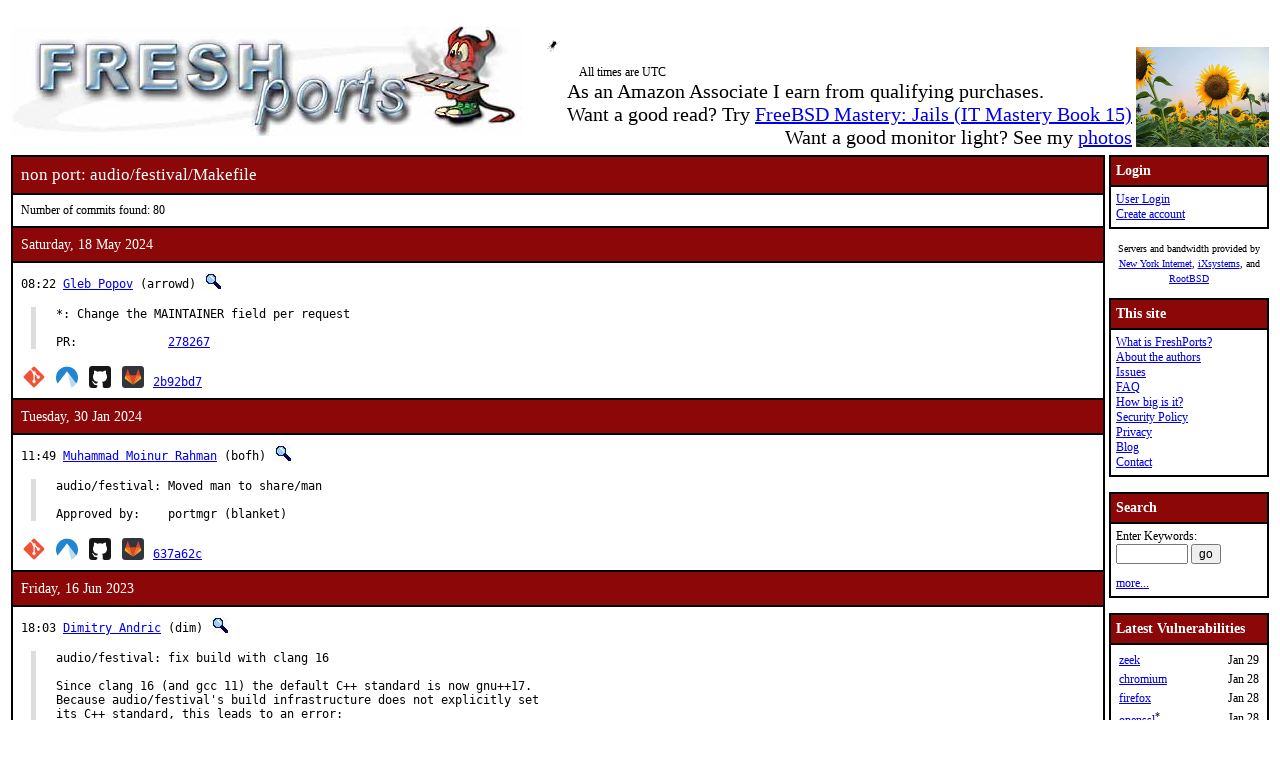

--- FILE ---
content_type: text/html; charset=UTF-8
request_url: https://www.freshports.org/audio/festival/Makefile
body_size: 21804
content:
<!DOCTYPE html>
<html lang="en">
<head>
<!-- Google tag (gtag.js) -->
<script async src="https://www.googletagmanager.com/gtag/js?id=G-XD83WKV7CC"></script>
<script>
  window.dataLayer = window.dataLayer || [];
  function gtag(){dataLayer.push(arguments);}
  gtag('js', new Date());

  gtag('config', 'G-XD83WKV7CC');
</script>
	<title>FreshPorts -- audio/festival/Makefile</title>
	<link rel="stylesheet" href="/css/freshports.css?v=e1590210" type="text/css">

	<meta http-equiv="Content-Type" content="text/html; charset=UTF-8">

	<meta name="description" content="audio/festival/Makefile">
	<meta name="keywords"    content="FreeBSD, index, applications, ports">

	<link rel="SHORTCUT ICON" href="/favicon.ico">

	<link rel="alternate" type="application/rss+xml" title="FreshPorts - The Place For Ports" href="https://www.freshports.org/backend/rss2.0.php">

	<link rel="search" type="application/opensearchdescription+xml" href="https://www.freshports.org/opensearch.php" title="FreshPorts">

	<link rel="apple-touch-icon" sizes="57x57" href="/images/apple-icon-57x57.png">
	<link rel="apple-touch-icon" sizes="60x60" href="/images/apple-icon-60x60.png">
	<link rel="apple-touch-icon" sizes="72x72" href="/images/apple-icon-72x72.png">
	<link rel="apple-touch-icon" sizes="76x76" href="/images/apple-icon-76x76.png">
	<link rel="apple-touch-icon" sizes="114x114" href="/images/apple-icon-114x114.png">
	<link rel="apple-touch-icon" sizes="120x120" href="/images/apple-icon-120x120.png">
	<link rel="apple-touch-icon" sizes="144x144" href="/images/apple-icon-144x144.png">
	<link rel="apple-touch-icon" sizes="152x152" href="/images/apple-icon-152x152.png">
	<link rel="apple-touch-icon" sizes="180x180" href="/images/apple-icon-180x180.png">
	<link rel="icon" type="image/png" sizes="192x192"  href="/images/android-icon-192x192.png">
	<link rel="icon" type="image/png" sizes="32x32" href="/images/favicon-32x32.png">
	<link rel="icon" type="image/png" sizes="96x96" href="/images/favicon-96x96.png">
	<link rel="icon" type="image/png" sizes="16x16" href="/images/favicon-16x16.png">
	<link rel="manifest" href="/manifest.json">
	<meta name="msapplication-TileColor" content="#ffffff">
	<meta name="msapplication-TileImage" content="/images/ms-icon-144x144.png">
	<meta name="theme-color" content="#ffffff">
</head>

<BODY><br>
<table class="fullwidth borderless">
<tr>
	<td><span class="logo"><a href="/"><img id="fp-logo" src="/images/freshports.jpg" alt="FreshPorts -- The Place For Ports" title="FreshPorts -- The Place For Ports" width="512" height="110"></a></span><img src="/images/notbug.gif" width="56" height="50" alt="notbug" title="notbug"><span class="amazon">As an Amazon Associate I earn from qualifying purchases.<br>Want a good read? Try <a target="_blank" rel="noopener noreferrer" href="https://www.amazon.com/gp/product/B07PVTBWX7/ref=as_li_tl?ie=UTF8&amp;camp=1789&amp;creative=9325&amp;creativeASIN=B07PVTBWX7&amp;linkCode=as2&amp;tag=thfrdi0c-20&amp;linkId=a5cb3ac309f59900d44401e24a169f05">FreeBSD Mastery: Jails (IT Mastery Book 15)</a></span><span class="amazon">Want a good monitor light? See my <a href="https://dan.langille.org/2023/12/30/blatant-self-interest-monitor-light/">photos</a></span><span class="timezone">All times are UTC</span></td>	<td class="sans nowrap vbottom hcentered"><img src="/images/ukraine.png" width="133" height="100" alt="Ukraine" title="Ukraine"></td>
</tr>
</table>

	<table class="fullwidth borderless">

	<tr><td class="content">

	<table class="maincontent fullwidth bordered"><tr>
<td class="accent" colspan="1"><span>non port: audio/festival/Makefile</span></td>
</tr>

<tr><td><p>Number of commits found: 80</p></td></tr><tr><td class="accent">
   Saturday, 18 May 2024
</td></tr>

<tr><td class="commit-details">
<span class="meta">08:22 <a href="mailto:arrowd@FreeBSD.org" title="authored by this person">Gleb Popov</a>&nbsp;(arrowd)&nbsp;<a href="/search.php?stype=committer&amp;method=exact&amp;query=arrowd"><img class="icon" src="/images/search.jpg" alt="search for other commits by this committer" title="search for other commits by this committer" width="17" height="17"></a></span>
<blockquote class="description"><pre class="description">*: Change the MAINTAINER field per request

PR:		<a href="http://bugs.FreeBSD.org/278267">278267</a></pre>
</blockquote>
<span class="hash"><a href="https://cgit.freebsd.org/ports/commit/?id=2b92bd705775cde86d311f3988e106b8d9df9743"><img class="icon" src="/images/git.png" alt="commit hash: 2b92bd705775cde86d311f3988e106b8d9df9743" title="commit hash: 2b92bd705775cde86d311f3988e106b8d9df9743" width="22" height="22"></a>&nbsp;<a href="https://codeberg.org/FreeBSD/freebsd-ports/commit/2b92bd705775cde86d311f3988e106b8d9df9743"><img class="icon" src="/images/codeberg.svg" alt="commit hash: 2b92bd705775cde86d311f3988e106b8d9df9743" title="commit hash: 2b92bd705775cde86d311f3988e106b8d9df9743" width="22" height="22"></a>&nbsp;<a href="https://github.com/FreeBSD/freebsd-ports/commit/2b92bd705775cde86d311f3988e106b8d9df9743"><img class="icon" src="/images/github.svg" alt="commit hash: 2b92bd705775cde86d311f3988e106b8d9df9743" title="commit hash: 2b92bd705775cde86d311f3988e106b8d9df9743" width="22" height="22"></a>&nbsp;<a href="https://gitlab.com/FreeBSD/freebsd-ports/commit/2b92bd705775cde86d311f3988e106b8d9df9743"><img class="icon" src="/images/gitlab.svg" alt="commit hash: 2b92bd705775cde86d311f3988e106b8d9df9743" title="commit hash: 2b92bd705775cde86d311f3988e106b8d9df9743" width="22" height="22"></a>&nbsp;<a href="https://cgit.freebsd.org/ports/commit/?id=2b92bd705775cde86d311f3988e106b8d9df9743" class="hash">2b92bd7</a></span><tr><td class="accent">
   Tuesday, 30 Jan 2024
</td></tr>

<tr><td class="commit-details">
<span class="meta">11:49 <a href="mailto:bofh@FreeBSD.org" title="authored by this person">Muhammad Moinur Rahman</a>&nbsp;(bofh)&nbsp;<a href="/search.php?stype=committer&amp;method=exact&amp;query=bofh"><img class="icon" src="/images/search.jpg" alt="search for other commits by this committer" title="search for other commits by this committer" width="17" height="17"></a></span>
<blockquote class="description"><pre class="description">audio/festival: Moved man to share/man

Approved by:    portmgr (blanket)</pre>
</blockquote>
<span class="hash"><a href="https://cgit.freebsd.org/ports/commit/?id=637a62c1d4bd929c251428b311389941834da1b7"><img class="icon" src="/images/git.png" alt="commit hash: 637a62c1d4bd929c251428b311389941834da1b7" title="commit hash: 637a62c1d4bd929c251428b311389941834da1b7" width="22" height="22"></a>&nbsp;<a href="https://codeberg.org/FreeBSD/freebsd-ports/commit/637a62c1d4bd929c251428b311389941834da1b7"><img class="icon" src="/images/codeberg.svg" alt="commit hash: 637a62c1d4bd929c251428b311389941834da1b7" title="commit hash: 637a62c1d4bd929c251428b311389941834da1b7" width="22" height="22"></a>&nbsp;<a href="https://github.com/FreeBSD/freebsd-ports/commit/637a62c1d4bd929c251428b311389941834da1b7"><img class="icon" src="/images/github.svg" alt="commit hash: 637a62c1d4bd929c251428b311389941834da1b7" title="commit hash: 637a62c1d4bd929c251428b311389941834da1b7" width="22" height="22"></a>&nbsp;<a href="https://gitlab.com/FreeBSD/freebsd-ports/commit/637a62c1d4bd929c251428b311389941834da1b7"><img class="icon" src="/images/gitlab.svg" alt="commit hash: 637a62c1d4bd929c251428b311389941834da1b7" title="commit hash: 637a62c1d4bd929c251428b311389941834da1b7" width="22" height="22"></a>&nbsp;<a href="https://cgit.freebsd.org/ports/commit/?id=637a62c1d4bd929c251428b311389941834da1b7" class="hash">637a62c</a></span><tr><td class="accent">
   Friday, 16 Jun 2023
</td></tr>

<tr><td class="commit-details">
<span class="meta">18:03 <a href="mailto:dim@FreeBSD.org" title="authored by this person">Dimitry Andric</a>&nbsp;(dim)&nbsp;<a href="/search.php?stype=committer&amp;method=exact&amp;query=dim"><img class="icon" src="/images/search.jpg" alt="search for other commits by this committer" title="search for other commits by this committer" width="17" height="17"></a></span>
<blockquote class="description"><pre class="description">audio/festival: fix build with clang 16

Since clang 16 (and gcc 11) the default C++ standard is now gnu++17.
Because audio/festival&apos;s build infrastructure does not explicitly set
its C++ standard, this leads to an error:

  regexp.cc:178:22: error: ISO C++17 does not allow &apos;register&apos; storage class
specifier [-Wregister]
  STATIC char *regnext(register char *p);
                       ^~~~~~~~~

To work around the error, add USE_CXXSTD=gnu++11 to compile for C++11
with GNU extensions instead. While here, pet portlint a little.

PR:		<a href="http://bugs.FreeBSD.org/272014">272014</a>
Approved by:	fernape
MFH:		2023Q2</pre>
</blockquote>
<span class="hash"><a href="https://cgit.freebsd.org/ports/commit/?id=9a521a21bc60d34292ce87e3099f52ec9232d022"><img class="icon" src="/images/git.png" alt="commit hash: 9a521a21bc60d34292ce87e3099f52ec9232d022" title="commit hash: 9a521a21bc60d34292ce87e3099f52ec9232d022" width="22" height="22"></a>&nbsp;<a href="https://codeberg.org/FreeBSD/freebsd-ports/commit/9a521a21bc60d34292ce87e3099f52ec9232d022"><img class="icon" src="/images/codeberg.svg" alt="commit hash: 9a521a21bc60d34292ce87e3099f52ec9232d022" title="commit hash: 9a521a21bc60d34292ce87e3099f52ec9232d022" width="22" height="22"></a>&nbsp;<a href="https://github.com/FreeBSD/freebsd-ports/commit/9a521a21bc60d34292ce87e3099f52ec9232d022"><img class="icon" src="/images/github.svg" alt="commit hash: 9a521a21bc60d34292ce87e3099f52ec9232d022" title="commit hash: 9a521a21bc60d34292ce87e3099f52ec9232d022" width="22" height="22"></a>&nbsp;<a href="https://gitlab.com/FreeBSD/freebsd-ports/commit/9a521a21bc60d34292ce87e3099f52ec9232d022"><img class="icon" src="/images/gitlab.svg" alt="commit hash: 9a521a21bc60d34292ce87e3099f52ec9232d022" title="commit hash: 9a521a21bc60d34292ce87e3099f52ec9232d022" width="22" height="22"></a>&nbsp;<a href="https://cgit.freebsd.org/ports/commit/?id=9a521a21bc60d34292ce87e3099f52ec9232d022" class="hash">9a521a2</a></span><tr><td class="accent">
   Tuesday, 21 Feb 2023
</td></tr>

<tr><td class="commit-details">
<span class="meta">07:23 <a href="mailto:mi@FreeBSD.org" title="authored by this person">Mikhail Teterin</a>&nbsp;(mi)&nbsp;<a href="/search.php?stype=committer&amp;method=exact&amp;query=mi"><img class="icon" src="/images/search.jpg" alt="search for other commits by this committer" title="search for other commits by this committer" width="17" height="17"></a></span>
<blockquote class="description"><pre class="description">audio/festival: fix crash due to overly aggressive optimization

Modern clang, optimize away checks like &quot;if (this == NULL)&quot;, which
are, indeed, redundant in good C++ code. Unfortunately, festival&apos;s
code is not too good, and the checks are essential...

PR:	<a href="http://bugs.FreeBSD.org/269583">269583</a>

While here, eliminate some of the other warnings raised by both
compiler and valgrind, and adapt one more patch from Debian.

Bump PORTREVISION.</pre>
</blockquote>
<span class="hash"><a href="https://cgit.freebsd.org/ports/commit/?id=39e57d44aa5af331426f14f1a54c07d6912a7b91"><img class="icon" src="/images/git.png" alt="commit hash: 39e57d44aa5af331426f14f1a54c07d6912a7b91" title="commit hash: 39e57d44aa5af331426f14f1a54c07d6912a7b91" width="22" height="22"></a>&nbsp;<a href="https://codeberg.org/FreeBSD/freebsd-ports/commit/39e57d44aa5af331426f14f1a54c07d6912a7b91"><img class="icon" src="/images/codeberg.svg" alt="commit hash: 39e57d44aa5af331426f14f1a54c07d6912a7b91" title="commit hash: 39e57d44aa5af331426f14f1a54c07d6912a7b91" width="22" height="22"></a>&nbsp;<a href="https://github.com/FreeBSD/freebsd-ports/commit/39e57d44aa5af331426f14f1a54c07d6912a7b91"><img class="icon" src="/images/github.svg" alt="commit hash: 39e57d44aa5af331426f14f1a54c07d6912a7b91" title="commit hash: 39e57d44aa5af331426f14f1a54c07d6912a7b91" width="22" height="22"></a>&nbsp;<a href="https://gitlab.com/FreeBSD/freebsd-ports/commit/39e57d44aa5af331426f14f1a54c07d6912a7b91"><img class="icon" src="/images/gitlab.svg" alt="commit hash: 39e57d44aa5af331426f14f1a54c07d6912a7b91" title="commit hash: 39e57d44aa5af331426f14f1a54c07d6912a7b91" width="22" height="22"></a>&nbsp;<a href="https://cgit.freebsd.org/ports/commit/?id=39e57d44aa5af331426f14f1a54c07d6912a7b91" class="hash">39e57d4</a></span><tr><td class="accent">
   Thursday, 8 Sep 2022
</td></tr>

<tr><td class="commit-details">
<span class="meta">15:43 <a href="mailto:se@FreeBSD.org" title="authored by this person">Stefan Eßer</a>&nbsp;(se)&nbsp;<a href="/search.php?stype=committer&amp;method=exact&amp;query=se"><img class="icon" src="/images/search.jpg" alt="search for other commits by this committer" title="search for other commits by this committer" width="17" height="17"></a></span>
<blockquote class="description"><pre class="description">Move more WWW entries from pkg-descr files into Makefiles

The WWW: lines in the pkg-descr files of these ports where not at the
end of those files and have been missed in prior conversion runs.

Approved by:	portmgr (implicit)</pre>
</blockquote>
<span class="hash"><a href="https://cgit.freebsd.org/ports/commit/?id=986beaaabc71b9e7e29e7e89e0f36405b687216f"><img class="icon" src="/images/git.png" alt="commit hash: 986beaaabc71b9e7e29e7e89e0f36405b687216f" title="commit hash: 986beaaabc71b9e7e29e7e89e0f36405b687216f" width="22" height="22"></a>&nbsp;<a href="https://codeberg.org/FreeBSD/freebsd-ports/commit/986beaaabc71b9e7e29e7e89e0f36405b687216f"><img class="icon" src="/images/codeberg.svg" alt="commit hash: 986beaaabc71b9e7e29e7e89e0f36405b687216f" title="commit hash: 986beaaabc71b9e7e29e7e89e0f36405b687216f" width="22" height="22"></a>&nbsp;<a href="https://github.com/FreeBSD/freebsd-ports/commit/986beaaabc71b9e7e29e7e89e0f36405b687216f"><img class="icon" src="/images/github.svg" alt="commit hash: 986beaaabc71b9e7e29e7e89e0f36405b687216f" title="commit hash: 986beaaabc71b9e7e29e7e89e0f36405b687216f" width="22" height="22"></a>&nbsp;<a href="https://gitlab.com/FreeBSD/freebsd-ports/commit/986beaaabc71b9e7e29e7e89e0f36405b687216f"><img class="icon" src="/images/gitlab.svg" alt="commit hash: 986beaaabc71b9e7e29e7e89e0f36405b687216f" title="commit hash: 986beaaabc71b9e7e29e7e89e0f36405b687216f" width="22" height="22"></a>&nbsp;<a href="https://cgit.freebsd.org/ports/commit/?id=986beaaabc71b9e7e29e7e89e0f36405b687216f" class="hash">986beaa</a></span><tr><td class="accent">
   Wednesday, 20 Jul 2022
</td></tr>

<tr><td class="commit-details">
<span class="meta">14:20 <a href="mailto:tcberner@FreeBSD.org" title="authored by this person">Tobias C. Berner</a>&nbsp;(tcberner)&nbsp;<a href="/search.php?stype=committer&amp;method=exact&amp;query=tcberner"><img class="icon" src="/images/search.jpg" alt="search for other commits by this committer" title="search for other commits by this committer" width="17" height="17"></a></span>
<blockquote class="description"><pre class="description">audio: remove &apos;Created by&apos; lines

A big Thank You to the original contributors of these ports:

  *  &lt;dmagda+libsamplerate@ee.ryerson.ca&gt;
  *  &lt;trasz@FreeBSD.org&gt;
  *  Adam Weinberger
  *  Adam Weinberger &lt;adamw@FreeBSD.org&gt;
  *  Akinori MUSHA aka knu &lt;knu@idaemons.org&gt;
  *  Aleksander Fafula &lt;alex@bsdguru.org&gt;
  *  Alex Allan &lt;alex@kamaz.org.uk&gt;
  *  Alexander Botero-Lowry &lt;alex@foxybanana.com&gt;
  *  Alexander Kojevnikov &lt;alexander@kojevnikov.com&gt;
  *  Alexander Nedotsukov &lt;bland@FreeBSD.org&gt;
  *  Alexander Vereeken &lt;Alexander88207@protonmail.com&gt;
  *  Alexander Yerenkow &lt;yerenkow@gmail.com&gt;
  *  Alexandr Kovalenko &lt;never@nevermind.kiev.ua&gt;
  *  Alexey Dokuchaev &lt;danfe@FreeBSD.org&gt;
  *  Anders Nordby &lt;anders@FreeBSD.org&gt;
  *  Anders Nordby &lt;anders@fix.no&gt;
  *  Andreas Kohn &lt;andreas@syndrom23.de&gt;
  *  Andrew Pantyukhin &lt;infofarmer@FreeBSD.org&gt;
  *  Andrey Zakhvatov
  *  Anes Mukhametov &lt;anes@anes.su&gt;
  *  Anthony Ginepro &lt;anthony.ginepro@laposte.net&gt;
  *  Anton Yuzhaninov &lt;citrin@citrin.ru&gt;
  *  Aragon Gouveia &lt;aragon@phat.za.net&gt;
  *  Ashish SHUKLA &lt;wahjava@gmail.com&gt;
  *  Ayumi M &lt;ayu@commun.jp&gt;
  *  Ayumi Mitsui &lt;ayu@commun.jp&gt;
  *  Bartoletti &lt;lbartoletti@FreeBSD.org&gt;
  *  Bernard Spil &lt;brnrd@FreeBSD.org&gt;
  *  Bill Fenner &lt;fenner@FreeBSD.org&gt;
  *  Brad Walker &lt;tha_walka@hotmail.com&gt;
  *  Brett Taylor &lt;brett@peloton.physics.montana.edu&gt;
  *  Byung-Hee HWANG &lt;bh@izb.knu.ac.kr&gt;
  *  Carey Jones &lt;mcj@acquiesce.org&gt;
  *  Carlos J. Puga Medina &lt;cpm@FreeBSD.org&gt;
  *  Cezary Morga &lt;cm@therek.net&gt;
  *  Chao Shin &lt;quakelee@cn.freebsd.org&gt;
  *  Charles Mercadal &lt;mercadal@diablonet.net&gt;
  *  Chia-liang Kao &lt;clkao@CirX.ORG&gt;
  *  Chip Marshall &lt;chip@eboai.org&gt;
  *  Choi Jun Ho &lt;junker@moderato.snu.ac.kr&gt;
  *  Chris Piazza &lt;cpiazza@FreeBSD.org&gt;
  *  Christian Laursen &lt;xi@borderworlds.dk&gt;
  *  Christopher Key &lt;cjk32@cam.ac.uk&gt;
  *  Daniel Menelkir &lt;dmenelkir@gmail.com&gt;
  *  Daniel O&apos;Connor
  *  David Bushong &lt;david@bushong.net&gt;
  *  David Le Brun &lt;david@dyn-ns.net&gt;
  *  David MacKenzie &lt;djm@pix.net&gt;
  *  David Naylor &lt;dbn@FreeBSD.org&gt;
  *  David Naylor &lt;naylor.b.david@gmail.com&gt;
  *  David Yeske &lt;dyeske@gmail.com&gt;
  *  Denise H. G. &lt;darcsis@gmail.com&gt;
  *  Dennis Herrmann &lt;adox@mcx2.org&gt;
  *  Dennis Herrmann &lt;dhn@FreeBSD.org&gt;
  *  Devon Ryan &lt;dpryan@dpryan.com&gt;
  *  Ditesh Shashikant Gathani &lt;ditesh@gathani.org&gt;
  *  Dmitry Afanasiev &lt;KOT@MATPOCKuH.Ru&gt;
  *  Dominic Mitchell &lt;dom@happygiraffe.net&gt;
  *  Dominique Goncalves &lt;dominique.goncalves@gmail.com&gt;
  *  Dryice Liu &lt;dryice@dryice.name&gt;
  *  Edward Tomasz Napierala &lt;trasz@FreeBSD.org&gt;
  *  Edward Tomasz Napierala &lt;trasz@pin.if.uz.zgora.pl&gt;
  *  Emanuel Haupt &lt;ehaupt@FreeBSD.org&gt;
  *  Emanuel Haupt &lt;ehaupt@critical.ch&gt;
  *  Eric Anholt &lt;anholt@FreeBSD.org&gt;
  *  Erik Cederstrand &lt;erich@FreeBSD.org&gt;
  *  Francisco Gomez &lt;francisco@gomezmarin.com&gt;
  *  Frank Laszlo &lt;laszlof@vonostingroup.com&gt;
  *  František Dvořák &lt;valtri@civ.zcu.cz&gt;
  *  Fraser Tweedale &lt;frase@frase.id.au&gt;
  *  Gabor Kovesdan
  *  Gabor Zahemszky &lt;Gabor@Zahemszky.HU&gt;
  *  Ganael Laplanche &lt;ganael.laplanche@martymac.org&gt;
  *  Gea-Suan Lin &lt;gslin@gslin.org&gt;
  *  Gennady Sorokopud &lt;gena@NetVision.net.il&gt;
  *  George Reid &lt;greid@FreeBSD.org&gt;
  *  George Reid &lt;greid@ukug.uk.freebsd.org&gt;
  *  Goran Mekić &lt;meka@tilda.center&gt;
  *  Grzegorz Blach &lt;gblach@FreeBSD.org&gt;
  *  Gustau Perez &lt;gustau.perez@gmail.com&gt;
  *  Hans Petter Selasky &lt;hselasky@FreeBSD.org&gt;
  *  Hans Petter Selasky &lt;hselasky@freebsd.org&gt;
  *  Hye-Shik Chang
  *  Hye-Shik Chang &lt;perky@FreeBSD.org&gt;
  *  Jaap Akkerhuis &lt;jaap@NLnetLabs.nl&gt;
  *  Jamie Heckford &lt;jamie@blackhole.net&gt;
  *  Jean-Marc Zucconi &lt;jmz@FreeBSD.org&gt;
  *  Jean-Yves Lefort &lt;jylefort@FreeBSD.org&gt;
  *  Jean-Yves Lefort &lt;jylefort@brutele.be&gt;
  *  Jerry Eriksson &lt;jerry@freebsd.se&gt;
  *  Jim Mock &lt;jim@FreeBSD.org&gt;
  *  Jin-Shan Tseng &lt;tjs@cdpa.nsysu.edu.tw&gt;
  *  Joao Carlos Mendes Luis &lt;jonny@jonny.eng.br&gt;
  *  Joe Marcus Clarke &lt;marcus@FreeBSD.org&gt;
  *  John Hixson &lt;jhixson@FreeBSD.org&gt;
  *  John Hixson &lt;john@pcbsd.org&gt;
  *  Jonathan Lennox &lt;lennox@cs.columbia.edu&gt;
  *  Joris Vandalon &lt;joris@vandalon.nl&gt;
  *  Juha Erkkilä &lt;erkkila@cc.jyu.fi&gt;
  *  Juha Nygard &lt;juha.nygard1@netikka.fi&gt;
  *  Kawaguti Ginga &lt;ginga@athena.club.ne.jp&gt;
  *  Kengo Ichiki &lt;kichiki@users.sourceforge.net&gt;
  *  Koine Yuusuke(koinec) &lt;koinec@users.osdn.me&gt;
  *  Konstantinos Konstantinidis &lt;kkonstan@daemon.gr&gt;
  *  Koop Mast &lt;kwm@FreeBSD.org&gt;
  *  Lars Engels &lt;lars.engels@0x20.net&gt;
  *  Lars Engels &lt;lme@FreeBSD.org&gt;
  *  Lars Thegler &lt;lth@FreeBSD.org&gt;
  *  Leo Kim &lt;leo@florida.sarang.net&gt;
  *  Liam J. Foy &lt;liamfoy@sepulcrum.org&gt;
  *  Manuel Creach &lt;manuel.creach@icloud.com&gt;
  *  Marc van Woerkom &lt;3d@FreeBSD.org&gt;
  *  Mario Sergio Fujikawa Ferreira &lt;lioux@FreeBSD.org&gt;
  *  Mark Felder &lt;feld@FreeBSD.org&gt;
  *  Mark Kane &lt;mark@mkproductions.org&gt;
  *  Mark Pulford &lt;mark@kyne.com.au&gt;
  *  Mark Reidel &lt;ports@mark.reidel.info&gt;
  *  Mark Reidel &lt;ports@mark.reidle.info&gt;
  *  Martin Blapp &lt;mbr@FreeBSD.org&gt;
  *  Martin Dieringer &lt;Martin.Dieringer@t-online.de&gt;
  *  Martin Kraft &lt;martin.kraft@fal.de&gt;
  *  Martin Matuska &lt;mm@FreeBSD.org&gt;
  *  Martin Wilke (miwi@FreeBSD.org)
  *  Martin Wilke &lt;miwi@FreeBSD.org&gt;
  *  Masanori Kiriake &lt;seiken@nbs.co.jp&gt;
  *  Mathew Kanner &lt;mat@hak.cnd.mcgill.ca&gt;
  *  Matt Tosto &lt;datahead4@gmail.com&gt;
  *  Matthias Andree &lt;matthias.andree@gmx.de&gt;
  *  Maxim Sobolev &lt;sobomax@FreeBSD.org&gt;
  *  Michael Beer &lt;beerml@sigma6audio.de&gt;
  *  Michael Haro &lt;mharo@area51.fremont.ca.us&gt;
  *  Michael Johnson &lt;ahze@FreeBSD.org&gt;
  *  Michael Johnson &lt;ahze@ahze.net&gt;
  *  Michael Nottebrock &lt;michaelnottebrock@gmx.net&gt;
  *  Michael Vasilenko &lt;acid@stu.cn.ua&gt;
  *  Mike Makonnen &lt;mtm@identd.net&gt;
  *  Munish Chopra &lt;mchopra@engmail.uwaterloo.ca&gt;
  *  Mykola Dzham &lt;i@levsha.me&gt;
  *  Nadelyaev Stanislav &lt;funkblaster@n11.bmstu.ru&gt;
  *  Necati Ersen SISECI &lt;siseci@enderunix.org&gt;
  *  Nicola Vitale &lt;nivit@FreeBSD.org&gt;
  *  Nicola Vitale &lt;nivit@email.it&gt;
  *  Nicolas Herry &lt;nicolasherry@gmail.com&gt;
  *  Oliver Breuninger &lt;ob@breuninger.org&gt;
  *  Oliver Fromme &lt;oliver.fromme@heim3.tu-clausthal.de&gt;
  *  Oliver Lehmann &lt;oliver@FreeBSD.org&gt;
  *  Olivier Duchateau
  *  Oyvind Moll &lt;oyvindmo@initio.no&gt;
  *  Pav Lucistnik &lt;pav@FreeBSD.org&gt;
  *  Pav Lucistnik &lt;pav@oook.cz&gt;
  *  Peter Pentchev &lt;roam@FreeBSD.org&gt;
  *  Philip Paeps &lt;philip@paeps.cx&gt;
  *  Philippe Audeoud &lt;jadawin@tuxaco.net&gt;
  *  Pietro Cerutti &lt;gahr@FreeBSD.org&gt;
  *  Piotr Kubaj &lt;emulation@FreeBSD.org$
  *  Piotr Kubaj &lt;pkubaj@anongoth.pl&gt;
  *  Po-Chuan Hsieh &lt;sunpoet@FreeBSD.org&gt;
  *  Putrya Statislav
  *  Rahul Siddharthan &lt;rsidd@online.fr&gt;
  *  Rich Neese &lt;r.neese@gmail.com&gt;
  *  Richard Neese
  *  Rob Zinkov &lt;rzinkov@gmail.com&gt;
  *  Romain Tartiere &lt;romain@blogreen.org&gt;
  *  Romain Tartière &lt;romain@blogreen.org&gt;
  *  Roman Bogorodskiy
  *  Roman Shterenzon &lt;roman@xpert.com&gt;
  *  Sander Janssen &lt;janssen@rendo.dekooi.nl&gt;
  *  Sascha Klauder &lt;sklauder@trimind.de&gt;
  *  Satoshi Taoka &lt;taoka@FreeBSD.org&gt;
  *  Sean McGovern &lt;sean@sfarc.net&gt;
  *  Sergey Akifyev &lt;asa@gascom.ru&gt;
  *  Seth Kingsley &lt;sethk@osd.bsdi.com&gt;
  *  Simon &apos;corecode&apos; Schubert &lt;corecode@corecode.ath.cx&gt;
  *  Simon Barner &lt;barner@gmx.de&gt;
  *  Stas Timokhin &lt;stast@bsdportal.ru&gt;
  *  Stefan Ehmann &lt;shoesoft@gmx.net&gt;
  *  Stefan Jahn &lt;stefan.jahn@nemesis-sektor.de&gt;
  *  Stefan Zehl &lt;sec@42.org&gt;
  *  Stepan Zastupov [RedChrom] &lt;redchrom@gmail.com&gt;
  *  Steve Wills &lt;swills@FreeBSD.org&gt;
  *  Sue Blake &lt;sue@FreeBSD.org&gt;
  *  Sunpoet Po-Chuan Hsieh &lt;sunpoet@sunpoet.net&gt;
  *  TOMIDA, Hiroaki &lt;t.hiroaki.209 at gmail.com&gt;
  *  Tatsuki Makino &lt;tatsuki_makino@hotmail.com&gt;
  *  The Anarcat &lt;anarcat@anarcat.dyndns.org&gt;
  *  Thomas Gellekum &lt;tg@FreeBSD.org&gt;
  *  Thomas M. Hermann &lt;tmh.public@gmail.com&gt;
  *  Thomas Runge &lt;runge@rostock.zgdv.de&gt;
  *  Thomas Zander &lt;riggs@FreeBSD.org&gt;
  *  Tilman Linneweh &lt;arved@FreeBSD.org&gt;
  *  Tim Bishop &lt;tdb@FreeBSD.org&gt;
  *  Timothy Beyer &lt;beyert@cs.ucr.edu&gt;
  *  Tobias Rehbein &lt;tobias.rehbein@web.de&gt;
  *  Tyler Spivey
  *  Ulrich Spoerlein &lt;q@uni.de&gt;
  *  Ulrich Spoerlein &lt;uspoerlein@gmail.com&gt;
  *  Vanilla I. Shu &lt;vanilla@FreeBSD.org&gt;
  *  Veniamin Gvozdikov &lt;vg@FreeBSD.org&gt;
  *  Vincent Tantardini &lt;vinc@FreeBSD-fr.org&gt;
  *  Wen Heping &lt;wen@FreeBSD.org&gt;
  *  Wen Heping &lt;wenheping@gmail.com&gt;
  *  Yanhui Shen &lt;shen.elf@gmail.com&gt;
  *  Yar Tikhiy &lt;yar@FreeBSD.org&gt;
  *  Yar Tikhiy &lt;yar@comp.chem.msu.su&gt;
  *  Ying-Chieh Liao &lt;ijliao@FreeBSD.org&gt;
  *  Yoichi Asai &lt;yatt@luna2.org&gt;
  *  Yoichi Asai &lt;yatt@msc.biglobe.ne.jp&gt;
  *  Yoshiaki Uchikawa
  *  Yoshihide SONODA &lt;ysonoda@dontaku.csce.kyushu-u.ac.jp&gt;
  *  Yuri Victorovich
  *  Yuri Victorovich &lt;yuri@FreeBSD.org&gt;
  *  Yuri Victorovich &lt;yuri@rawbw.com&gt;
  *  Zach Zurflu &lt;zach@pabst.bendnet.com&gt;
  *  Zane C. Bowers
  *  Zane C. Bowers-Hadley &lt;vvelox@vvelox.net&gt;
  *  Zhihao Yuan &lt;lichray@gmail.com&gt;
  *  ache
  *  arved
  *  chinsan
  *  chinsan &lt;chinsan.tw@gmail.com&gt;
  *  ericb@thedeepsky.com
  *  erich@FreeBSD.org
  *  faulkner@mpd.tandem.com
  *  gahr
  *  greg
  *  hrkfrd@googlemail.com
  *  ijliao
  *  janek@gaja.ipan.lublin.pl
  *  jkh
  *  jockl &lt;jockl@pianojockl.org&gt;
  *  kbyanc@posi.net
  *  kwm@rainbow-runner.nl
  *  lazyklimm &lt;lazyklimm@gmail.com&gt;
  *  leo
  *  lx
  *  mahonmesr@googlemail.com
  *  marius nuennerich
  *  mathias.picker@gmx.de
  *  michael johnson &lt;ahze@ahze.net&gt;
  *  michaelnottebrock@gmx.net and lioux@FreeBSD.org
  *  mtm@identd.net
  *  nemysis &lt;nemysis@gmx.ch&gt;
  *  nork@FreeBSD.org
  *  nox@jelal.kn-bremen.de
  *  numisemis at yahoo dot com
  *  patrick
  *  pjm &lt;pierrejacqes.mimifir@gmail.com&gt;
  *  pozar
  *  pst
  *  r.neese
  *  rene@FreeBSD.org (repocopied from audio/py-mpd)
  *  sethk
  *  shanee@augusta.de
  *  sobomax
  *  squell@alumina.nl
  *  swallace
  *  t.vanklaveren@student.utwente.nl
  *  torstenb
  *  trasz &lt;trasz@FreeBSD.org
  *  trasz &lt;trasz@pin.if.uz.zgora.pl&gt;
  *  trevor
  *  ugen
  *  will
  *  yoshiaki Uchikawa

With hat:	portmgr</pre>
</blockquote>
<span class="hash"><a href="https://cgit.freebsd.org/ports/commit/?id=213b0b7a75cfb93729483fb1f59b236448f06a13"><img class="icon" src="/images/git.png" alt="commit hash: 213b0b7a75cfb93729483fb1f59b236448f06a13" title="commit hash: 213b0b7a75cfb93729483fb1f59b236448f06a13" width="22" height="22"></a>&nbsp;<a href="https://codeberg.org/FreeBSD/freebsd-ports/commit/213b0b7a75cfb93729483fb1f59b236448f06a13"><img class="icon" src="/images/codeberg.svg" alt="commit hash: 213b0b7a75cfb93729483fb1f59b236448f06a13" title="commit hash: 213b0b7a75cfb93729483fb1f59b236448f06a13" width="22" height="22"></a>&nbsp;<a href="https://github.com/FreeBSD/freebsd-ports/commit/213b0b7a75cfb93729483fb1f59b236448f06a13"><img class="icon" src="/images/github.svg" alt="commit hash: 213b0b7a75cfb93729483fb1f59b236448f06a13" title="commit hash: 213b0b7a75cfb93729483fb1f59b236448f06a13" width="22" height="22"></a>&nbsp;<a href="https://gitlab.com/FreeBSD/freebsd-ports/commit/213b0b7a75cfb93729483fb1f59b236448f06a13"><img class="icon" src="/images/gitlab.svg" alt="commit hash: 213b0b7a75cfb93729483fb1f59b236448f06a13" title="commit hash: 213b0b7a75cfb93729483fb1f59b236448f06a13" width="22" height="22"></a>&nbsp;<a href="https://cgit.freebsd.org/ports/commit/?id=213b0b7a75cfb93729483fb1f59b236448f06a13" class="hash">213b0b7</a></span><tr><td class="accent">
   Tuesday, 13 Apr 2021
</td></tr>

<tr><td class="commit-details">
<span class="meta">23:24 <a href="mailto:kbowling@FreeBSD.org" title="authored by this person">Kevin Bowling</a>&nbsp;(kbowling)&nbsp;<a href="/search.php?stype=committer&amp;method=exact&amp;query=kbowling"><img class="icon" src="/images/search.jpg" alt="search for other commits by this committer" title="search for other commits by this committer" width="17" height="17"></a></span>
<blockquote class="description"><pre class="description">audio/festival: Fix fetch

Per <a href="http://anonscm.debian.org/">http://anonscm.debian.org/</a> Debian migrated to GitLab a long time
ago, update PATCH_SITES.

PR:		<a href="http://bugs.FreeBSD.org/253420">253420</a>
Reported by:	freebsd-bugs@micallef.io
Approved by:	maintainer timeout</pre>
</blockquote>
<span class="hash"><a href="https://cgit.freebsd.org/ports/commit/?id=50ad246f1505e25f842192f791a94a30211395ab"><img class="icon" src="/images/git.png" alt="commit hash: 50ad246f1505e25f842192f791a94a30211395ab" title="commit hash: 50ad246f1505e25f842192f791a94a30211395ab" width="22" height="22"></a>&nbsp;<a href="https://codeberg.org/FreeBSD/freebsd-ports/commit/50ad246f1505e25f842192f791a94a30211395ab"><img class="icon" src="/images/codeberg.svg" alt="commit hash: 50ad246f1505e25f842192f791a94a30211395ab" title="commit hash: 50ad246f1505e25f842192f791a94a30211395ab" width="22" height="22"></a>&nbsp;<a href="https://github.com/FreeBSD/freebsd-ports/commit/50ad246f1505e25f842192f791a94a30211395ab"><img class="icon" src="/images/github.svg" alt="commit hash: 50ad246f1505e25f842192f791a94a30211395ab" title="commit hash: 50ad246f1505e25f842192f791a94a30211395ab" width="22" height="22"></a>&nbsp;<a href="https://gitlab.com/FreeBSD/freebsd-ports/commit/50ad246f1505e25f842192f791a94a30211395ab"><img class="icon" src="/images/gitlab.svg" alt="commit hash: 50ad246f1505e25f842192f791a94a30211395ab" title="commit hash: 50ad246f1505e25f842192f791a94a30211395ab" width="22" height="22"></a>&nbsp;<a href="https://cgit.freebsd.org/ports/commit/?id=50ad246f1505e25f842192f791a94a30211395ab" class="hash">50ad246</a></span><tr><td class="accent">
   Tuesday, 6 Apr 2021
</td></tr>

<tr><td class="commit-details">
<span class="meta">14:31 <a href="mailto:mat@FreeBSD.org" title="authored by this person">Mathieu Arnold</a>&nbsp;(mat)&nbsp;<a href="/search.php?stype=committer&amp;method=exact&amp;query=mat"><img class="icon" src="/images/search.jpg" alt="search for other commits by this committer" title="search for other commits by this committer" width="17" height="17"></a></span>
<blockquote class="description"><pre class="description">Remove # $FreeBSD$ from Makefiles.</pre>
</blockquote>
<span class="hash"><a href="https://cgit.freebsd.org/ports/commit/?id=305f148f482daf30dcf728039d03d019f88344eb"><img class="icon" src="/images/git.png" alt="commit hash: 305f148f482daf30dcf728039d03d019f88344eb" title="commit hash: 305f148f482daf30dcf728039d03d019f88344eb" width="22" height="22"></a>&nbsp;<a href="https://codeberg.org/FreeBSD/freebsd-ports/commit/305f148f482daf30dcf728039d03d019f88344eb"><img class="icon" src="/images/codeberg.svg" alt="commit hash: 305f148f482daf30dcf728039d03d019f88344eb" title="commit hash: 305f148f482daf30dcf728039d03d019f88344eb" width="22" height="22"></a>&nbsp;<a href="https://github.com/FreeBSD/freebsd-ports/commit/305f148f482daf30dcf728039d03d019f88344eb"><img class="icon" src="/images/github.svg" alt="commit hash: 305f148f482daf30dcf728039d03d019f88344eb" title="commit hash: 305f148f482daf30dcf728039d03d019f88344eb" width="22" height="22"></a>&nbsp;<a href="https://gitlab.com/FreeBSD/freebsd-ports/commit/305f148f482daf30dcf728039d03d019f88344eb"><img class="icon" src="/images/gitlab.svg" alt="commit hash: 305f148f482daf30dcf728039d03d019f88344eb" title="commit hash: 305f148f482daf30dcf728039d03d019f88344eb" width="22" height="22"></a>&nbsp;<a href="https://cgit.freebsd.org/ports/commit/?id=305f148f482daf30dcf728039d03d019f88344eb" class="hash">305f148</a></span><tr><td class="accent">
   Monday, 25 Feb 2019
</td></tr>

<tr><td class="commit-details">
<span class="meta">14:32 <a href="mailto:bapt@FreeBSD.org" title="committed by this person">bapt</a>&nbsp;<a href="/search.php?stype=committer&amp;method=exact&amp;query=bapt"><img class="icon" src="/images/search.jpg" alt="search for other commits by this committer" title="search for other commits by this committer" width="17" height="17"></a></span>
<blockquote class="description"><pre class="description">First step at deorbitting esound:
remove esound options where it is possible to</pre>
</blockquote>
<a href="https://www.freebsd.org/cgi/mid.cgi?db=mid&amp;id=201902251432.x1PEWbmT095145@repo.freebsd.org" rel="noopener noreferrer"><img class="icon" src="/images/envelope10.gif" alt="Original commit" title="Original commit message" width="32" height="18"></a><span class="hash"><a href="https://svnweb.freebsd.org/changeset/ports/493867" rel="noopener noreferrer"><img class="icon" src="/images/subversion.png" alt="Revision:493867" title="Revision:493867" width="32" height="32"></a>&nbsp;</span><tr><td class="accent">
   Wednesday, 1 Nov 2017
</td></tr>

<tr><td class="commit-details">
<span class="meta">13:10 <a href="mailto:olgeni@FreeBSD.org" title="committed by this person">olgeni</a>&nbsp;<a href="/search.php?stype=committer&amp;method=exact&amp;query=olgeni"><img class="icon" src="/images/search.jpg" alt="search for other commits by this committer" title="search for other commits by this committer" width="17" height="17"></a></span>
<blockquote class="description"><pre class="description">Fix whitespace issues (mixed tab/spaces, alignment) in a few ports.</pre>
</blockquote>
<a href="https://www.freebsd.org/cgi/mid.cgi?db=mid&amp;id=201711011310.vA1DAZH5016489@repo.freebsd.org" rel="noopener noreferrer"><img class="icon" src="/images/envelope10.gif" alt="Original commit" title="Original commit message" width="32" height="18"></a><span class="hash"><a href="https://svnweb.freebsd.org/changeset/ports/453284" rel="noopener noreferrer"><img class="icon" src="/images/subversion.png" alt="Revision:453284" title="Revision:453284" width="32" height="32"></a>&nbsp;</span><tr><td class="accent">
   Thursday, 28 Sep 2017
</td></tr>

<tr><td class="commit-details">
<span class="meta">20:05 <a href="mailto:jbeich@FreeBSD.org" title="committed by this person">jbeich</a>&nbsp;<a href="/search.php?stype=committer&amp;method=exact&amp;query=jbeich"><img class="icon" src="/images/search.jpg" alt="search for other commits by this committer" title="search for other commits by this committer" width="17" height="17"></a></span>
<blockquote class="description"><pre class="description">audio/festival: unbreak on most non-x86 archs

For example, after r450862 mips64 still failed:

gmake[1]: Entering directory
&apos;/wrkdirs/usr/ports/audio/festival/work/speech_tools&apos;
Check system type
../config/config:197: ../config/systems/mips_unknown.mak: No such file or
directory
gmake[1]: *** No rule to make target &apos;../config/systems/mips_unknown.mak&apos;. 
Stop.</pre>
</blockquote>
<a href="https://www.freebsd.org/cgi/mid.cgi?db=mid&amp;id=201709282005.v8SK5P1r030256@repo.freebsd.org" rel="noopener noreferrer"><img class="icon" src="/images/envelope10.gif" alt="Original commit" title="Original commit message" width="32" height="18"></a><span class="hash"><a href="https://svnweb.freebsd.org/changeset/ports/450866" rel="noopener noreferrer"><img class="icon" src="/images/subversion.png" alt="Revision:450866" title="Revision:450866" width="32" height="32"></a>&nbsp;</span><tr><td class="commit-details">
<span class="meta">19:32 <a href="mailto:jbeich@FreeBSD.org" title="committed by this person">jbeich</a>&nbsp;<a href="/search.php?stype=committer&amp;method=exact&amp;query=jbeich"><img class="icon" src="/images/search.jpg" alt="search for other commits by this committer" title="search for other commits by this committer" width="17" height="17"></a></span>
<blockquote class="description"><pre class="description">audio/festival: lift BROKEN for armv6/mips* after r432825</pre>
</blockquote>
<a href="https://www.freebsd.org/cgi/mid.cgi?db=mid&amp;id=201709281932.v8SJWX3r017273@repo.freebsd.org" rel="noopener noreferrer"><img class="icon" src="/images/envelope10.gif" alt="Original commit" title="Original commit message" width="32" height="18"></a><span class="hash"><a href="https://svnweb.freebsd.org/changeset/ports/450862" rel="noopener noreferrer"><img class="icon" src="/images/subversion.png" alt="Revision:450862" title="Revision:450862" width="32" height="32"></a>&nbsp;</span><tr><td class="accent">
   Saturday, 13 May 2017
</td></tr>

<tr><td class="commit-details">
<span class="meta">03:35 <a href="mailto:linimon@FreeBSD.org" title="committed by this person">linimon</a>&nbsp;<a href="/search.php?stype=committer&amp;method=exact&amp;query=linimon"><img class="icon" src="/images/search.jpg" alt="search for other commits by this committer" title="search for other commits by this committer" width="17" height="17"></a></span>
<blockquote class="description"><pre class="description">Mark some ports failing on power64.  In cases where the error message
was a stub, provide a real one.

While here, pet portlint.

Approved by:	portmgr (tier-2 blanket)</pre>
</blockquote>
<a href="https://www.freebsd.org/cgi/mid.cgi?db=mid&amp;id=201705130335.v4D3Zp3h098383@repo.freebsd.org" rel="noopener noreferrer"><img class="icon" src="/images/envelope10.gif" alt="Original commit" title="Original commit message" width="32" height="18"></a><span class="hash"><a href="https://svnweb.freebsd.org/changeset/ports/440746" rel="noopener noreferrer"><img class="icon" src="/images/subversion.png" alt="Revision:440746" title="Revision:440746" width="32" height="32"></a>&nbsp;</span><tr><td class="accent">
   Monday, 30 Jan 2017
</td></tr>

<tr><td class="commit-details">
<span class="meta">10:09 <a href="mailto:amdmi3@FreeBSD.org" title="committed by this person">amdmi3</a>&nbsp;<a href="/search.php?stype=committer&amp;method=exact&amp;query=amdmi3"><img class="icon" src="/images/search.jpg" alt="search for other commits by this committer" title="search for other commits by this committer" width="17" height="17"></a></span>
<blockquote class="description"><pre class="description">- Fix build when CC is absolute path

Upstream build scripts have some machinery to include compiler-specific
.mak file depending on compiler used. This is handled in an ugly way by the
port, roughly, upstream makefile includes ${CC}.mak and ports Makefile
copies that from default .mak. This is breaks when CC is an absolute path
and is useless anyway, as even if it was implemented properly, customized
.mak files are for compilers we&apos;ll never use such as gcc 3.2, intel and suncc.

So make upstream makefile always include the default .mak.

PR:		<a href="http://bugs.FreeBSD.org/215253">215253</a>
Approved by:	maintainer timeout (mi@aldan.algebra.com, 6 weeks)
MFH:		2017Q1</pre>
</blockquote>
<a href="https://www.freebsd.org/cgi/mid.cgi?db=mid&amp;id=201701301009.v0UA9SlM095895@repo.freebsd.org" rel="noopener noreferrer"><img class="icon" src="/images/envelope10.gif" alt="Original commit" title="Original commit message" width="32" height="18"></a><span class="hash"><a href="https://svnweb.freebsd.org/changeset/ports/432825" rel="noopener noreferrer"><img class="icon" src="/images/subversion.png" alt="Revision:432825" title="Revision:432825" width="32" height="32"></a>&nbsp;</span><tr><td class="accent">
   Wednesday, 16 Nov 2016
</td></tr>

<tr><td class="commit-details">
<span class="meta">02:58 <a href="mailto:linimon@FreeBSD.org" title="committed by this person">linimon</a>&nbsp;<a href="/search.php?stype=committer&amp;method=exact&amp;query=linimon"><img class="icon" src="/images/search.jpg" alt="search for other commits by this committer" title="search for other commits by this committer" width="17" height="17"></a></span>
<blockquote class="description"><pre class="description">Fix bogus BROKEN message.

Pointy hat to:	linimon</pre>
</blockquote>
<a href="https://www.freebsd.org/cgi/mid.cgi?db=mid&amp;id=201611160258.uAG2weWV000900@repo.freebsd.org" rel="noopener noreferrer"><img class="icon" src="/images/envelope10.gif" alt="Original commit" title="Original commit message" width="32" height="18"></a><span class="hash"><a href="https://svnweb.freebsd.org/changeset/ports/426212" rel="noopener noreferrer"><img class="icon" src="/images/subversion.png" alt="Revision:426212" title="Revision:426212" width="32" height="32"></a>&nbsp;</span><tr><td class="accent">
   Monday, 14 Nov 2016
</td></tr>

<tr><td class="commit-details">
<span class="meta">05:03 <a href="mailto:linimon@FreeBSD.org" title="committed by this person">linimon</a>&nbsp;<a href="/search.php?stype=committer&amp;method=exact&amp;query=linimon"><img class="icon" src="/images/search.jpg" alt="search for other commits by this committer" title="search for other commits by this committer" width="17" height="17"></a></span>
<blockquote class="description"><pre class="description">Mark as broken on various tier-2 archs.

While here, pet portlint.

Approved by:	portmgr (tier-2 blanket)</pre>
</blockquote>
<a href="https://www.freebsd.org/cgi/mid.cgi?db=mid&amp;id=201611140503.uAE53554093513@repo.freebsd.org" rel="noopener noreferrer"><img class="icon" src="/images/envelope10.gif" alt="Original commit" title="Original commit message" width="32" height="18"></a><span class="hash"><a href="https://svnweb.freebsd.org/changeset/ports/426082" rel="noopener noreferrer"><img class="icon" src="/images/subversion.png" alt="Revision:426082" title="Revision:426082" width="32" height="32"></a>&nbsp;</span><tr><td class="accent">
   Friday, 21 Oct 2016
</td></tr>

<tr><td class="commit-details">
<span class="meta">12:51 <a href="mailto:mat@FreeBSD.org" title="committed by this person">mat</a>&nbsp;<a href="/search.php?stype=committer&amp;method=exact&amp;query=mat"><img class="icon" src="/images/search.jpg" alt="search for other commits by this committer" title="search for other commits by this committer" width="17" height="17"></a></span>
<blockquote class="description"><pre class="description">${RM} already has -f.

PR:		<a href="http://bugs.FreeBSD.org/213570">213570</a>
Submitted by:	mat
Exp-run by:	antoine
Sponsored by:	Absolight</pre>
</blockquote>
<a href="https://www.freebsd.org/cgi/mid.cgi?db=mid&amp;id=201610211251.u9LCpflH075483@repo.freebsd.org" rel="noopener noreferrer"><img class="icon" src="/images/envelope10.gif" alt="Original commit" title="Original commit message" width="32" height="18"></a><span class="hash"><a href="https://svnweb.freebsd.org/changeset/ports/424411" rel="noopener noreferrer"><img class="icon" src="/images/subversion.png" alt="Revision:424411" title="Revision:424411" width="32" height="32"></a>&nbsp;</span><tr><td class="accent">
   Friday, 1 Apr 2016
</td></tr>

<tr><td class="commit-details">
<span class="meta">13:29 <a href="mailto:mat@FreeBSD.org" title="committed by this person">mat</a>&nbsp;<a href="/search.php?stype=committer&amp;method=exact&amp;query=mat"><img class="icon" src="/images/search.jpg" alt="search for other commits by this committer" title="search for other commits by this committer" width="17" height="17"></a></span>
<blockquote class="description"><pre class="description">Remove ${PORTSDIR}/ from dependencies, Mk and categories a, b, and c.

With hat:	portmgr
Sponsored by:	Absolight</pre>
</blockquote>
<a href="https://www.freebsd.org/cgi/mid.cgi?db=mid&amp;id=201604011329.u31DTHHF058446@repo.freebsd.org" rel="noopener noreferrer"><img class="icon" src="/images/envelope10.gif" alt="Original commit" title="Original commit message" width="32" height="18"></a><span class="hash"><a href="https://svnweb.freebsd.org/changeset/ports/412344" rel="noopener noreferrer"><img class="icon" src="/images/subversion.png" alt="Revision:412344" title="Revision:412344" width="32" height="32"></a>&nbsp;</span><tr><td class="accent">
   Sunday, 13 Dec 2015
</td></tr>

<tr><td class="commit-details">
<span class="meta">16:07 <a href="mailto:swills@FreeBSD.org" title="committed by this person">swills</a>&nbsp;<a href="/search.php?stype=committer&amp;method=exact&amp;query=swills"><img class="icon" src="/images/search.jpg" alt="search for other commits by this committer" title="search for other commits by this committer" width="17" height="17"></a></span>
<blockquote class="description"><pre class="description">mark some of the ports that don&apos;t build on powerpc64 for me</pre>
</blockquote>
<a href="https://www.freebsd.org/cgi/mid.cgi?db=mid&amp;id=201512131607.tBDG7SRI093445@repo.freebsd.org" rel="noopener noreferrer"><img class="icon" src="/images/envelope10.gif" alt="Original commit" title="Original commit message" width="32" height="18"></a><span class="hash"><a href="https://svnweb.freebsd.org/changeset/ports/403676" rel="noopener noreferrer"><img class="icon" src="/images/subversion.png" alt="Revision:403676" title="Revision:403676" width="32" height="32"></a>&nbsp;</span><tr><td class="accent">
   Sunday, 29 Nov 2015
</td></tr>

<tr><td class="commit-details">
<span class="meta">20:09 <a href="mailto:pi@FreeBSD.org" title="committed by this person">pi</a>&nbsp;<a href="/search.php?stype=committer&amp;method=exact&amp;query=pi"><img class="icon" src="/images/search.jpg" alt="search for other commits by this committer" title="search for other commits by this committer" width="17" height="17"></a></span>
<blockquote class="description"><pre class="description">audio/festival: 2.1 -&gt; 2.4

- Updated HTS and CG engines
- Support for newer compilers
- Bug fixes galore.

PR:		<a href="http://bugs.FreeBSD.org/204754">204754</a>
Submitted by:	Michael Danilov &lt;mike.d.ft402@gmail.com&gt;
Approved by:	mi (maintainer)</pre>
</blockquote>
<a href="https://www.freebsd.org/cgi/mid.cgi?db=mid&amp;id=201511292009.tATK9nO0012949@repo.freebsd.org" rel="noopener noreferrer"><img class="icon" src="/images/envelope10.gif" alt="Original commit" title="Original commit message" width="32" height="18"></a><span class="hash"><a href="https://svnweb.freebsd.org/changeset/ports/402619" rel="noopener noreferrer"><img class="icon" src="/images/subversion.png" alt="Revision:402619" title="Revision:402619" width="32" height="32"></a>&nbsp;</span><tr><td class="accent">
   Thursday, 8 Oct 2015
</td></tr>

<tr><td class="commit-details">
<span class="meta">15:11 <a href="mailto:olgeni@FreeBSD.org" title="committed by this person">olgeni</a>&nbsp;<a href="/search.php?stype=committer&amp;method=exact&amp;query=olgeni"><img class="icon" src="/images/search.jpg" alt="search for other commits by this committer" title="search for other commits by this committer" width="17" height="17"></a></span>
<blockquote class="description"><pre class="description">Remove trailing whitespace from Makefiles, A-L.</pre>
</blockquote>
<a href="https://www.freebsd.org/cgi/mid.cgi?db=mid&amp;id=201510081511.t98FBSCO091709@repo.freebsd.org" rel="noopener noreferrer"><img class="icon" src="/images/envelope10.gif" alt="Original commit" title="Original commit message" width="32" height="18"></a><span class="hash"><a href="https://svnweb.freebsd.org/changeset/ports/398832" rel="noopener noreferrer"><img class="icon" src="/images/subversion.png" alt="Revision:398832" title="Revision:398832" width="32" height="32"></a>&nbsp;</span><tr><td class="accent">
   Wednesday, 19 Aug 2015
</td></tr>

<tr><td class="commit-details">
<span class="meta">13:30 <a href="mailto:mat@FreeBSD.org" title="committed by this person">mat</a>&nbsp;<a href="/search.php?stype=committer&amp;method=exact&amp;query=mat"><img class="icon" src="/images/search.jpg" alt="search for other commits by this committer" title="search for other commits by this committer" width="17" height="17"></a></span>
<blockquote class="description"><pre class="description">Convert ports to use the options helpers in categories [abc]*, and minor fixes.

Sponsored by:	Absolight
Differential Revision:	<a href="https://reviews.freebsd.org/D3412">https://reviews.freebsd.org/D3412</a>?</pre>
</blockquote>
<a href="https://www.freebsd.org/cgi/mid.cgi?db=mid&amp;id=201508191330.t7JDU0Oj049836@repo.freebsd.org" rel="noopener noreferrer"><img class="icon" src="/images/envelope10.gif" alt="Original commit" title="Original commit message" width="32" height="18"></a><span class="hash"><a href="https://svnweb.freebsd.org/changeset/ports/394778" rel="noopener noreferrer"><img class="icon" src="/images/subversion.png" alt="Revision:394778" title="Revision:394778" width="32" height="32"></a>&nbsp;</span><tr><td class="accent">
   Wednesday, 1 Jul 2015
</td></tr>

<tr><td class="commit-details">
<span class="meta">14:21 <a href="mailto:mi@FreeBSD.org" title="committed by this person">mi</a>&nbsp;<a href="/search.php?stype=committer&amp;method=exact&amp;query=mi"><img class="icon" src="/images/search.jpg" alt="search for other commits by this committer" title="search for other commits by this committer" width="17" height="17"></a></span>
<blockquote class="description"><pre class="description">Fix build on arm (v6). Do not create empty directories.

PR:		<a href="http://bugs.FreeBSD.org/200287">200287</a>, <a href="http://bugs.FreeBSD.org/201202">201202</a>
Submitted by:	Mikael Urankar, avilla</pre>
</blockquote>
<a href="https://www.freebsd.org/cgi/mid.cgi?db=mid&amp;id=201507011421.t61EL1AS052604@svn.freebsd.org" rel="noopener noreferrer"><img class="icon" src="/images/envelope10.gif" alt="Original commit" title="Original commit message" width="32" height="18"></a><span class="hash"><a href="https://svnweb.freebsd.org/changeset/ports/391068" rel="noopener noreferrer"><img class="icon" src="/images/subversion.png" alt="Revision:391068" title="Revision:391068" width="32" height="32"></a>&nbsp;</span><tr><td class="accent">
   Thursday, 14 May 2015
</td></tr>

<tr><td class="commit-details">
<span class="meta">10:15 <a href="mailto:mat@FreeBSD.org" title="committed by this person">mat</a>&nbsp;<a href="/search.php?stype=committer&amp;method=exact&amp;query=mat"><img class="icon" src="/images/search.jpg" alt="search for other commits by this committer" title="search for other commits by this committer" width="17" height="17"></a></span>
<blockquote class="description"><pre class="description">MASTER_SITES cleanup.

- Replace ${MASTER_SITE_FOO} with FOO.
- Merge MASTER_SITE_SUBDIR into MASTER_SITES when possible. (This means 99.9%
  of the time.)
- Remove occurrences of MASTER_SITE_LOCAL when no subdirectory was present and
  no hint of what it should be was present.
- Fix some logic.
- And generally, make things more simple and easy to understand.

While there, add magic values to the FESTIVAL, GENTOO, GIMP, GNUPG, QT and
SAMBA macros.

Also, replace some EXTRACT_SUFX occurences with USES=tar:*.

Checked by:	make fetch-urlall-list
With hat:	portmgr
Sponsored by:	Absolight</pre>
</blockquote>
<a href="https://www.freebsd.org/cgi/mid.cgi?db=mid&amp;id=201505141015.t4EAF9sI027204@svn.freebsd.org" rel="noopener noreferrer"><img class="icon" src="/images/envelope10.gif" alt="Original commit" title="Original commit message" width="32" height="18"></a><span class="hash"><a href="https://svnweb.freebsd.org/changeset/ports/386312" rel="noopener noreferrer"><img class="icon" src="/images/subversion.png" alt="Revision:386312" title="Revision:386312" width="32" height="32"></a>&nbsp;</span><tr><td class="accent">
   Friday, 1 May 2015
</td></tr>

<tr><td class="commit-details">
<span class="meta">22:22 <a href="mailto:jbeich@FreeBSD.org" title="committed by this person">jbeich</a>&nbsp;<a href="/search.php?stype=committer&amp;method=exact&amp;query=jbeich"><img class="icon" src="/images/search.jpg" alt="search for other commits by this committer" title="search for other commits by this committer" width="17" height="17"></a></span>
<blockquote class="description"><pre class="description">audio/festival: unbreak fetching Debian patches

Append git hash to filenames without changing current checksums.

Approved by:	portmgr blanket</pre>
</blockquote>
<a href="https://www.freebsd.org/cgi/mid.cgi?db=mid&amp;id=201505012222.t41MMtQs019612@svn.freebsd.org" rel="noopener noreferrer"><img class="icon" src="/images/envelope10.gif" alt="Original commit" title="Original commit message" width="32" height="18"></a><span class="hash"><a href="https://svnweb.freebsd.org/changeset/ports/385154" rel="noopener noreferrer"><img class="icon" src="/images/subversion.png" alt="Revision:385154" title="Revision:385154" width="32" height="32"></a>&nbsp;</span><tr><td class="accent">
   Sunday, 5 Apr 2015
</td></tr>

<tr><td class="commit-details">
<span class="meta">10:29 <a href="mailto:bapt@FreeBSD.org" title="committed by this person">bapt</a>&nbsp;<a href="/search.php?stype=committer&amp;method=exact&amp;query=bapt"><img class="icon" src="/images/search.jpg" alt="search for other commits by this committer" title="search for other commits by this committer" width="17" height="17"></a></span>
<blockquote class="description"><pre class="description">Mark as broken ports with issue in distfiles</pre>
</blockquote>
<a href="https://www.freebsd.org/cgi/mid.cgi?db=mid&amp;id=201504051029.t35ATlTL047926@svn.freebsd.org" rel="noopener noreferrer"><img class="icon" src="/images/envelope10.gif" alt="Original commit" title="Original commit message" width="32" height="18"></a><span class="hash"><a href="https://svnweb.freebsd.org/changeset/ports/383285" rel="noopener noreferrer"><img class="icon" src="/images/subversion.png" alt="Revision:383285" title="Revision:383285" width="32" height="32"></a>&nbsp;</span><tr><td class="accent">
   Wednesday, 11 Jun 2014
</td></tr>

<tr><td class="commit-details">
<span class="meta">14:50 <a href="mailto:tijl@FreeBSD.org" title="committed by this person">tijl</a>&nbsp;<a href="/search.php?stype=committer&amp;method=exact&amp;query=tijl"><img class="icon" src="/images/search.jpg" alt="search for other commits by this committer" title="search for other commits by this committer" width="17" height="17"></a></span>
<blockquote class="description"><pre class="description">Support LIBS like LDFLAGS.

- Add LIBS=&quot;${LIBS}&quot; to MAKE_ENV and CONFIGURE_ENV.
- Add an option helper for LIBS.
- Adjust all ports that already use LIBS.  Also remove references to
  PTHREAD_CFLAGS and PTHREAD_LIBS while here.
- Some ports did not support having a LIBS environment variable and
  required additional patches.

Somewhat simplified a linker command line looks like:

${CC} ${src_LDFLAGS} ${LDFLAGS} ${src_LIBS} ${LIBS}

where src_LDFLAGS and src_LIBS are controlled by upstream and LDFLAGS and
LIBS can be controlled by us.  If possible -L and -l flags need to be
added to LIBS to make sure they appear after any -L and -l flags set by
upstream.  Many ports currently add -L${LOCALBASE}/lib to LDFLAGS but this
may appear too early on the command line causing installed libraries to
be linked in instead of freshly built ones.

Additional changes:
benchmarks/netio: Replace WITH_IPV6 with an IPV6 option.
comms/gnokii: Replace some patches with USES=pathfix.  Also remove -fPIC.
graphics/gimageview: USES=libtool and install desktop file in DESKTOPDIR.
graphics/visionworkbench: Remove FreeBSD 7 support.
multimedia/libmovtar: New LIB_DEPENDS syntax.
multimedia/opencinematools: Use standard do-build.
net/siproxd: USES=libtool:keepla (port actually needs .la files for plugins)
net-mgmt/nagios: Remove -fPIC.
net-mgmt/nagios4: Remove -fPIC.
print/cups-base: Only add -lssp_nonshared on i386 and OSVERSION &lt; 1000036.
security/p11-kit: Replace PTHREAD_LIBS in CONFIGURE_ENV with
ac_cv_func_pthread_mutexattr_init=no in CONFIGURE_ARGS.  This skips a test
in configure that falsely detects pthread_mutexattr_init in our libc.
sysutils/dar: Fix iconv detection.
x11/rxvt-unicode: Remove -lstdc++ and patch configure to remove a FreeBSD
hack and use $CXX as linker as on other platforms.

PR:		<a href="http://bugs.FreeBSD.org/190592">190592</a>
Exp-run by:	antoine
Approved by:	portmgr (antoine)</pre>
</blockquote>
<a href="https://www.freebsd.org/cgi/mid.cgi?db=mid&amp;id=201406111450.s5BEo01w018842@svn.freebsd.org" rel="noopener noreferrer"><img class="icon" src="/images/envelope10.gif" alt="Original commit" title="Original commit message" width="32" height="18"></a><span class="hash"><a href="https://svnweb.freebsd.org/changeset/ports/357486" rel="noopener noreferrer"><img class="icon" src="/images/subversion.png" alt="Revision:357486" title="Revision:357486" width="32" height="32"></a>&nbsp;</span><tr><td class="accent">
   Monday, 5 May 2014
</td></tr>

<tr><td class="commit-details">
<span class="meta">09:45 <a href="mailto:bapt@FreeBSD.org" title="committed by this person">bapt</a>&nbsp;<a href="/search.php?stype=committer&amp;method=exact&amp;query=bapt"><img class="icon" src="/images/search.jpg" alt="search for other commits by this committer" title="search for other commits by this committer" width="17" height="17"></a></span>
<blockquote class="description"><pre class="description">Convert all :U to :tu and :L to :tl

Since FreeBSD 8.4 and FreeBSD 9.1 make(1) do support :tu and :tl as a
replacement for :U and :L (which has been marked as deprecated)

bmake which is the default on FreeBSD 10+ only support by default
:tu/:tl a hack has been added at the time to support :U and :L to ease
migration. This hack is now not necessary anymore

Note that this makes the ports tree incompatible with make(1) from
FreeBSD 8.3 or earlier

With hat:	portmgr</pre>
</blockquote>
<a href="https://www.freebsd.org/cgi/mid.cgi?db=mid&amp;id=201405050945.s459jbaD000791@svn.freebsd.org" rel="noopener noreferrer"><img class="icon" src="/images/envelope10.gif" alt="Original commit" title="Original commit message" width="32" height="18"></a><span class="hash"><a href="https://svnweb.freebsd.org/changeset/ports/352986" rel="noopener noreferrer"><img class="icon" src="/images/subversion.png" alt="Revision:352986" title="Revision:352986" width="32" height="32"></a>&nbsp;</span><tr><td class="accent">
   Sunday, 6 Apr 2014
</td></tr>

<tr><td class="commit-details">
<span class="meta">17:18 <a href="mailto:bapt@FreeBSD.org" title="committed by this person">bapt</a>&nbsp;<a href="/search.php?stype=committer&amp;method=exact&amp;query=bapt"><img class="icon" src="/images/search.jpg" alt="search for other commits by this committer" title="search for other commits by this committer" width="17" height="17"></a></span>
<blockquote class="description"><pre class="description">Support stage
Fix plist</pre>
</blockquote>
<a href="https://www.freebsd.org/cgi/mid.cgi?db=mid&amp;id=201404061718.s36HI8d3093063@svn.freebsd.org" rel="noopener noreferrer"><img class="icon" src="/images/envelope10.gif" alt="Original commit" title="Original commit message" width="32" height="18"></a><span class="hash"><a href="https://svnweb.freebsd.org/changeset/ports/350375" rel="noopener noreferrer"><img class="icon" src="/images/subversion.png" alt="Revision:350375" title="Revision:350375" width="32" height="32"></a>&nbsp;</span><tr><td class="accent">
   Wednesday, 11 Dec 2013
</td></tr>

<tr><td class="commit-details">
<span class="meta">14:35 <a href="mailto:bapt@FreeBSD.org" title="committed by this person">bapt</a>&nbsp;<a href="/search.php?stype=committer&amp;method=exact&amp;query=bapt"><img class="icon" src="/images/search.jpg" alt="search for other commits by this committer" title="search for other commits by this committer" width="17" height="17"></a></span>
<blockquote class="description"><pre class="description">In preparation for making libtool generate libraries with a sane name, fix all
LIB_DEPENDS in audio

With hat:	portmgr</pre>
</blockquote>
<a href="https://www.freebsd.org/cgi/mid.cgi?db=mid&amp;id=201312111435.rBBEZb1s005958@svn.freebsd.org" rel="noopener noreferrer"><img class="icon" src="/images/envelope10.gif" alt="Original commit" title="Original commit message" width="32" height="18"></a><span class="hash"><a href="https://svnweb.freebsd.org/changeset/ports/336166" rel="noopener noreferrer"><img class="icon" src="/images/subversion.png" alt="Revision:336166" title="Revision:336166" width="32" height="32"></a>&nbsp;</span><tr><td class="accent">
   Friday, 20 Sep 2013
</td></tr>

<tr><td class="commit-details">
<span class="meta">14:36 <a href="mailto:bapt@FreeBSD.org" title="committed by this person">bapt</a>&nbsp;<a href="/search.php?stype=committer&amp;method=exact&amp;query=bapt"><img class="icon" src="/images/search.jpg" alt="search for other commits by this committer" title="search for other commits by this committer" width="17" height="17"></a></span>
<blockquote class="description"><pre class="description">Add NO_STAGE all over the place in preparation for the staging support (cat:
audio)</pre>
</blockquote>
<a href="https://www.freebsd.org/cgi/mid.cgi?db=mid&amp;id=201309201436.r8KEabFJ008700@svn.freebsd.org" rel="noopener noreferrer"><img class="icon" src="/images/envelope10.gif" alt="Original commit" title="Original commit message" width="32" height="18"></a><span class="hash"><a href="https://svnweb.freebsd.org/changeset/ports/327706" rel="noopener noreferrer"><img class="icon" src="/images/subversion.png" alt="Revision:327706" title="Revision:327706" width="32" height="32"></a>&nbsp;</span><tr><td class="accent">
   Friday, 6 Sep 2013
</td></tr>

<tr><td class="commit-details">
<span class="meta">15:24 <a href="mailto:mi@FreeBSD.org" title="committed by this person">mi</a>&nbsp;<a href="/search.php?stype=committer&amp;method=exact&amp;query=mi"><img class="icon" src="/images/search.jpg" alt="search for other commits by this committer" title="search for other commits by this committer" width="17" height="17"></a></span>
<blockquote class="description"><pre class="description">Update from 1.96 to 2.1. Despite being newer, the upstream release
remains uncompileable by modern compilers and substantial patches --
obtained from both Debian and NetBSD ports of the same software were
necessary.

Among the patches is a functionality-improving one, which allows the
new version to continue using voices created for 1.9x

Tested by:		bapt</pre>
</blockquote>
<a href="https://www.freebsd.org/cgi/mid.cgi?db=mid&amp;id=201309061524.r86FOxlf070485@svn.freebsd.org" rel="noopener noreferrer"><img class="icon" src="/images/envelope10.gif" alt="Original commit" title="Original commit message" width="32" height="18"></a><span class="hash"><a href="https://svnweb.freebsd.org/changeset/ports/326512" rel="noopener noreferrer"><img class="icon" src="/images/subversion.png" alt="Revision:326512" title="Revision:326512" width="32" height="32"></a>&nbsp;</span><tr><td class="accent">
   Friday, 30 Aug 2013
</td></tr>

<tr><td class="commit-details">
<span class="meta">23:01 <a href="mailto:bapt@FreeBSD.org" title="committed by this person">bapt</a>&nbsp;<a href="/search.php?stype=committer&amp;method=exact&amp;query=bapt"><img class="icon" src="/images/search.jpg" alt="search for other commits by this committer" title="search for other commits by this committer" width="17" height="17"></a></span>
<blockquote class="description"><pre class="description">Convert audio from USE_GMAKE to USES=gmake
While here:
- Trim headers
- Convert some USE_GNOME=pkgconfig to USES=pkgconfig
- Add some missing pkgconf dependencies
- Convert some USE_GNOME=gnomehack to USES=pathfix</pre>
</blockquote>
<a href="https://www.freebsd.org/cgi/mid.cgi?db=mid&amp;id=201308302301.r7UN16M7081741@svn.freebsd.org" rel="noopener noreferrer"><img class="icon" src="/images/envelope10.gif" alt="Original commit" title="Original commit message" width="32" height="18"></a><span class="hash"><a href="https://svnweb.freebsd.org/changeset/ports/325727" rel="noopener noreferrer"><img class="icon" src="/images/subversion.png" alt="Revision:325727" title="Revision:325727" width="32" height="32"></a>&nbsp;</span><tr><td class="accent">
   Wednesday, 10 Jul 2013
</td></tr>

<tr><td class="commit-details">
<span class="meta">17:16 <a href="mailto:tijl@FreeBSD.org" title="committed by this person">tijl</a>&nbsp;<a href="/search.php?stype=committer&amp;method=exact&amp;query=tijl"><img class="icon" src="/images/search.jpg" alt="search for other commits by this committer" title="search for other commits by this committer" width="17" height="17"></a></span>
<blockquote class="description"><pre class="description">Fix options handling.</pre>
</blockquote>
<a href="https://www.freebsd.org/cgi/mid.cgi?db=mid&amp;id=201307101716.r6AHGtnD015762@svn.freebsd.org" rel="noopener noreferrer"><img class="icon" src="/images/envelope10.gif" alt="Original commit" title="Original commit message" width="32" height="18"></a><span class="hash"><a href="https://svnweb.freebsd.org/changeset/ports/322717" rel="noopener noreferrer"><img class="icon" src="/images/subversion.png" alt="Revision:322717" title="Revision:322717" width="32" height="32"></a>&nbsp;</span><tr><td class="accent">
   Thursday, 21 Mar 2013
</td></tr>

<tr><td class="commit-details">
<span class="meta">17:32 <a href="mailto:bapt@FreeBSD.org" title="committed by this person">bapt</a>&nbsp;<a href="/search.php?stype=committer&amp;method=exact&amp;query=bapt"><img class="icon" src="/images/search.jpg" alt="search for other commits by this committer" title="search for other commits by this committer" width="17" height="17"></a></span>
<blockquote class="description"><pre class="description">Convert to new options framework left un converted ports in a* categories
While here trim headers
Convert some gnomehack to pathfix
Convert some pkgconfig to USE_PKGCONFIG=build</pre>
</blockquote>
<a href="https://www.freebsd.org/cgi/mid.cgi?db=mid&amp;id=201303211732.r2LHWZTp061935@svn.freebsd.org" rel="noopener noreferrer"><img class="icon" src="/images/envelope10.gif" alt="Original commit" title="Original commit message" width="32" height="18"></a><span class="hash"><a href="https://svnweb.freebsd.org/changeset/ports/314853" rel="noopener noreferrer"><img class="icon" src="/images/subversion.png" alt="Revision:314853" title="Revision:314853" width="32" height="32"></a>&nbsp;</span><tr><td class="accent">
   Sunday, 27 Jan 2013
</td></tr>

<tr><td class="commit-details">
<span class="meta">05:55 <a href="mailto:tabthorpe@FreeBSD.org" title="committed by this person">tabthorpe</a>&nbsp;<a href="/search.php?stype=committer&amp;method=exact&amp;query=tabthorpe"><img class="icon" src="/images/search.jpg" alt="search for other commits by this committer" title="search for other commits by this committer" width="17" height="17"></a></span>
<blockquote class="description"><pre class="description">- Strip header at request of original creator

Submitted by:	trevor
With hat:	portmgr</pre>
</blockquote>
<a href="https://www.freebsd.org/cgi/mid.cgi?db=mid&amp;id=201301270555.r0R5tLnq010020@svn.freebsd.org" rel="noopener noreferrer"><img class="icon" src="/images/envelope10.gif" alt="Original commit" title="Original commit message" width="32" height="18"></a><span class="hash"><a href="https://svnweb.freebsd.org/changeset/ports/311049" rel="noopener noreferrer"><img class="icon" src="/images/subversion.png" alt="Revision:311049" title="Revision:311049" width="32" height="32"></a>&nbsp;</span><tr><td class="accent">
   Monday, 23 Apr 2012
</td></tr>

<tr><td class="commit-details">
<span class="meta">21:42 <a href="mailto:pav@FreeBSD.org" title="committed by this person">pav</a>&nbsp;<a href="/search.php?stype=committer&amp;method=exact&amp;query=pav"><img class="icon" src="/images/search.jpg" alt="search for other commits by this committer" title="search for other commits by this committer" width="17" height="17"></a></span>
<blockquote class="description"><pre class="description">- Correct @exec mkdir lines</pre>
</blockquote>
<a href="https://www.freebsd.org/cgi/mid.cgi?db=mid&amp;id=201204232142.q3NLgK56075888@repoman.freebsd.org" rel="noopener noreferrer"><img class="icon" src="/images/envelope10.gif" alt="Original commit" title="Original commit message" width="32" height="18"></a><span class="hash"></span><tr><td class="accent">
   Friday, 13 Apr 2012
</td></tr>

<tr><td class="commit-details">
<span class="meta">21:39 <a href="mailto:bapt@FreeBSD.org" title="committed by this person">bapt</a>&nbsp;<a href="/search.php?stype=committer&amp;method=exact&amp;query=bapt"><img class="icon" src="/images/search.jpg" alt="search for other commits by this committer" title="search for other commits by this committer" width="17" height="17"></a></span>
<blockquote class="description"><pre class="description">Let&apos;s create the empty directory we try to remove
this make the behavious compatible with both pkg_install and pkgng</pre>
</blockquote>
<a href="https://www.freebsd.org/cgi/mid.cgi?db=mid&amp;id=201204132139.q3DLdhBN075708@repoman.freebsd.org" rel="noopener noreferrer"><img class="icon" src="/images/envelope10.gif" alt="Original commit" title="Original commit message" width="32" height="18"></a><span class="hash"></span><tr><td class="accent">
   Friday, 25 Jul 2008
</td></tr>

<tr><td class="commit-details">
<span class="meta">09:08 <a href="mailto:pav@FreeBSD.org" title="committed by this person">pav</a>&nbsp;<a href="/search.php?stype=committer&amp;method=exact&amp;query=pav"><img class="icon" src="/images/search.jpg" alt="search for other commits by this committer" title="search for other commits by this committer" width="17" height="17"></a></span>
<blockquote class="description"><pre class="description">- Remove duplicates from MAKE_ENV after inclusion of CC and CXX in default
MAKE_ENV</pre>
</blockquote>
<a href="https://www.freebsd.org/cgi/mid.cgi?db=mid&amp;id=200807250908.m6P98gNA034085@repoman.freebsd.org" rel="noopener noreferrer"><img class="icon" src="/images/envelope10.gif" alt="Original commit" title="Original commit message" width="32" height="18"></a><span class="hash"></span><tr><td class="accent">
   Saturday, 19 Apr 2008
</td></tr>

<tr><td class="commit-details">
<span class="meta">17:56 <a href="mailto:miwi@FreeBSD.org" title="committed by this person">miwi</a>&nbsp;<a href="/search.php?stype=committer&amp;method=exact&amp;query=miwi"><img class="icon" src="/images/search.jpg" alt="search for other commits by this committer" title="search for other commits by this committer" width="17" height="17"></a></span>
<blockquote class="description"><pre class="description">- Remove unneeded dependency from gtk12/gtk20 [1]
- Remove USE_XLIB/USE_X_PREFIX/USE_XPM in favor of USE_XORG
- Remove X11BASE support in favor of LOCALBASE or PREFIX
- Use USE_LDCONFIG instead of INSTALLS_SHLIB
- Remove unneeded USE_GCC 3.4+

Thanks to all Helpers:
        Dmitry Marakasov, Chess Griffin, beech@, dinoex, rafan, gahr,
        ehaupt, nox, itetcu, flz, pav

PR:             <a href="http://bugs.FreeBSD.org/116263">116263</a>
Tested on:      pointyhat
Approved by:    portmgr (pav)</pre>
</blockquote>
<a href="https://www.freebsd.org/cgi/mid.cgi?db=mid&amp;id=200804191756.m3JHu63A015323@repoman.freebsd.org" rel="noopener noreferrer"><img class="icon" src="/images/envelope10.gif" alt="Original commit" title="Original commit message" width="32" height="18"></a><span class="hash"></span><tr><td class="accent">
   Friday, 20 Jul 2007
</td></tr>

<tr><td class="commit-details">
<span class="meta">20:06 <a href="mailto:gabor@FreeBSD.org" title="committed by this person">gabor</a>&nbsp;<a href="/search.php?stype=committer&amp;method=exact&amp;query=gabor"><img class="icon" src="/images/search.jpg" alt="search for other commits by this committer" title="search for other commits by this committer" width="17" height="17"></a></span>
<blockquote class="description"><pre class="description">- Remove USE_AUTOCONF, which is a noop
- Use DATADIR

PR:             <a href="http://bugs.FreeBSD.org/114324">ports/114324</a>
Submitted by:   gabor
Approved by:    maintainer timeout</pre>
</blockquote>
<a href="https://www.freebsd.org/cgi/mid.cgi?db=mid&amp;id=200707202006.l6KK6LIt019518@repoman.freebsd.org" rel="noopener noreferrer"><img class="icon" src="/images/envelope10.gif" alt="Original commit" title="Original commit message" width="32" height="18"></a><span class="hash"></span><tr><td class="accent">
   Tuesday, 22 May 2007
</td></tr>

<tr><td class="commit-details">
<span class="meta">22:16 <a href="mailto:pav@FreeBSD.org" title="committed by this person">pav</a>&nbsp;<a href="/search.php?stype=committer&amp;method=exact&amp;query=pav"><img class="icon" src="/images/search.jpg" alt="search for other commits by this committer" title="search for other commits by this committer" width="17" height="17"></a></span>
<blockquote class="description"><pre class="description">- Fix INDEX

Pointy hat to:  mi
Approved by:    portmgr (implicit)</pre>
</blockquote>
<a href="https://www.freebsd.org/cgi/mid.cgi?db=mid&amp;id=200705222216.l4MMG2aK050520@repoman.freebsd.org" rel="noopener noreferrer"><img class="icon" src="/images/envelope10.gif" alt="Original commit" title="Original commit message" width="32" height="18"></a><span class="hash"></span><tr><td class="commit-details">
<span class="meta">20:33 <a href="mailto:mi@FreeBSD.org" title="committed by this person">mi</a>&nbsp;<a href="/search.php?stype=committer&amp;method=exact&amp;query=mi"><img class="icon" src="/images/search.jpg" alt="search for other commits by this committer" title="search for other commits by this committer" width="17" height="17"></a></span>
<blockquote class="description"><pre class="description">Fix the X11BASE problem revealed by the recent switch to new default value.

Submitted by:   kris
Approved by:    portmgr (erwin)</pre>
</blockquote>
<a href="https://www.freebsd.org/cgi/mid.cgi?db=mid&amp;id=200705222033.l4MKXUpc044156@repoman.freebsd.org" rel="noopener noreferrer"><img class="icon" src="/images/envelope10.gif" alt="Original commit" title="Original commit message" width="32" height="18"></a><span class="hash"></span><tr><td class="accent">
   Saturday, 19 May 2007
</td></tr>

<tr><td class="commit-details">
<span class="meta">20:32 <a href="mailto:flz@FreeBSD.org" title="committed by this person">flz</a>&nbsp;<a href="/search.php?stype=committer&amp;method=exact&amp;query=flz"><img class="icon" src="/images/search.jpg" alt="search for other commits by this committer" title="search for other commits by this committer" width="17" height="17"></a></span>
<blockquote class="description"><pre class="description">- Welcome X.org 7.2 \o/.
- Set X11BASE to ${LOCALBASE} for recent ${OSVERSION}.
- Bump PORTREVISION for ports intalling files in ${X11BASE}.</pre>
</blockquote>
<a href="https://www.freebsd.org/cgi/mid.cgi?db=mid&amp;id=200705192032.l4JKWwtC047435@repoman.freebsd.org" rel="noopener noreferrer"><img class="icon" src="/images/envelope10.gif" alt="Original commit" title="Original commit message" width="32" height="18"></a><span class="hash"></span><tr><td class="accent">
   Monday, 26 Mar 2007
</td></tr>

<tr><td class="commit-details">
<span class="meta">08:48 <a href="mailto:mi@FreeBSD.org" title="committed by this person">mi</a>&nbsp;<a href="/search.php?stype=committer&amp;method=exact&amp;query=mi"><img class="icon" src="/images/search.jpg" alt="search for other commits by this committer" title="search for other commits by this committer" width="17" height="17"></a></span>
<blockquote class="description"><pre class="description">Update to 1.96 (speech_tools 1.2.96) beta. The new version compiles with
gcc-4.2. Add some 64-bitness patches. Enable automatic post-build tests.

Attempt to allow ESound and NAS modules via OPTIONS:

PR:     <a href="http://bugs.FreeBSD.org/102413">ports/102413</a>

Both are on by default ATM...</pre>
</blockquote>
<a href="https://www.freebsd.org/cgi/mid.cgi?db=mid&amp;id=200703260848.l2Q8mitf028790@repoman.freebsd.org" rel="noopener noreferrer"><img class="icon" src="/images/envelope10.gif" alt="Original commit" title="Original commit message" width="32" height="18"></a><span class="hash"></span><tr><td class="accent">
   Wednesday, 3 May 2006
</td></tr>

<tr><td class="commit-details">
<span class="meta">05:14 <a href="mailto:edwin@FreeBSD.org" title="committed by this person">edwin</a>&nbsp;<a href="/search.php?stype=committer&amp;method=exact&amp;query=edwin"><img class="icon" src="/images/search.jpg" alt="search for other commits by this committer" title="search for other commits by this committer" width="17" height="17"></a></span>
<blockquote class="description"><pre class="description">Remove USE_REINPLACE from ports in categories starting with A.</pre>
</blockquote>
<a href="https://www.freebsd.org/cgi/mid.cgi?db=mid&amp;id=200605030514.k435EZgL094719@repoman.freebsd.org" rel="noopener noreferrer"><img class="icon" src="/images/envelope10.gif" alt="Original commit" title="Original commit message" width="32" height="18"></a><span class="hash"></span><tr><td class="accent">
   Thursday, 6 Apr 2006
</td></tr>

<tr><td class="commit-details">
<span class="meta">07:31 <a href="mailto:mi@FreeBSD.org" title="committed by this person">mi</a>&nbsp;<a href="/search.php?stype=committer&amp;method=exact&amp;query=mi"><img class="icon" src="/images/search.jpg" alt="search for other commits by this committer" title="search for other commits by this committer" width="17" height="17"></a></span>
<blockquote class="description"><pre class="description">Unbreak on !i386 systems (test on beast and on my amd64). Do not
lib-depend on NAS and ESD -- these are optional dependencies and are
not used by default even if present.

Once I figure out, how to turn them on, I&apos;ll add them as OPTIONS.

Use REINPLACE to improve the CC/CXX/CFLAGS/CXXFLAGS compliance.

Stop installing the audsp executable into two places. Adjust pkg-plist
to stop complaining about unempty directories populated by festlex and
festvox ports.

Bump PORTREVISION. May the festivities begin...</pre>
</blockquote>
<a href="https://www.freebsd.org/cgi/mid.cgi?db=mid&amp;id=200604060731.k367VS83014390@repoman.freebsd.org" rel="noopener noreferrer"><img class="icon" src="/images/envelope10.gif" alt="Original commit" title="Original commit message" width="32" height="18"></a><span class="hash"></span><tr><td class="accent">
   Saturday, 11 Feb 2006
</td></tr>

<tr><td class="commit-details">
<span class="meta">21:03 <a href="mailto:netchild@FreeBSD.org" title="committed by this person">netchild</a>&nbsp;<a href="/search.php?stype=committer&amp;method=exact&amp;query=netchild"><img class="icon" src="/images/search.jpg" alt="search for other commits by this committer" title="search for other commits by this committer" width="17" height="17"></a></span>
<blockquote class="description"><pre class="description">Reset maintainership to ports@ after ~4 months without any response to any
PR.

Thanks for contributing.

Since the acroread7 port is a somewhat important port for our users, I
will hand it over to emulation@ if no _active_ *committer* takes it
before the ports freeze.

While I&apos;m here:
 - fix a little nit in the csound port (I think the intention was to
   create no backup file instead of creating one with a &quot;-e&quot; extension)
 - set ARCH to i386 in the amd64 case for the acroread7 port. This
   is a work-around to be able to install everything when a dependency
   is not already installed (ARCH is read-only in sub-makes, so the
   dependencies can&apos;t change it). This should be removed when the
   dependencies are fixed or converted to use bsd.linux-rpm.mk. [1]

Not objected to by:     portmgr (explicit: krion; silence: rest)
Maintainer timeout:     ~4 months
Submitted by:           Sangwoo Shim &lt;sangwoos@gmail.com&gt; [1]
PR:                     <a href="http://bugs.FreeBSD.org/87985">87985</a> [1]</pre>
</blockquote>
<a href="https://www.freebsd.org/cgi/mid.cgi?db=mid&amp;id=200602112103.k1BL3FUP001599@repoman.freebsd.org" rel="noopener noreferrer"><img class="icon" src="/images/envelope10.gif" alt="Original commit" title="Original commit message" width="32" height="18"></a><span class="hash"></span><tr><td class="accent">
   Friday, 28 Oct 2005
</td></tr>

<tr><td class="commit-details">
<span class="meta">22:45 <a href="mailto:kris@FreeBSD.org" title="committed by this person">kris</a>&nbsp;<a href="/search.php?stype=committer&amp;method=exact&amp;query=kris"><img class="icon" src="/images/search.jpg" alt="search for other commits by this committer" title="search for other commits by this committer" width="17" height="17"></a></span>
<blockquote class="description"><pre class="description">BROKEN on !i386: Does not build</pre>
</blockquote>
<a href="https://www.freebsd.org/cgi/mid.cgi?db=mid&amp;id=200510282245.j9SMjWS9063407@repoman.freebsd.org" rel="noopener noreferrer"><img class="icon" src="/images/envelope10.gif" alt="Original commit" title="Original commit message" width="32" height="18"></a><span class="hash"></span><tr><td class="accent">
   Monday, 17 Oct 2005
</td></tr>

<tr><td class="commit-details">
<span class="meta">06:17 <a href="mailto:trevor@FreeBSD.org" title="committed by this person">trevor</a>&nbsp;<a href="/search.php?stype=committer&amp;method=exact&amp;query=trevor"><img class="icon" src="/images/search.jpg" alt="search for other commits by this committer" title="search for other commits by this committer" width="17" height="17"></a></span>
<blockquote class="description"><pre class="description">Update to 1.95 beta (obsoletes PRs 49056, 51900 and 58653).</pre>
</blockquote>
<a href="https://www.freebsd.org/cgi/mid.cgi?db=mid&amp;id=200510170617.j9H6HiBI033720@repoman.freebsd.org" rel="noopener noreferrer"><img class="icon" src="/images/envelope10.gif" alt="Original commit" title="Original commit message" width="32" height="18"></a><span class="hash"></span><tr><td class="accent">
   Friday, 23 Sep 2005
</td></tr>

<tr><td class="commit-details">
<span class="meta">16:21 <a href="mailto:trevor@FreeBSD.org" title="committed by this person">trevor</a>&nbsp;<a href="/search.php?stype=committer&amp;method=exact&amp;query=trevor"><img class="icon" src="/images/search.jpg" alt="search for other commits by this committer" title="search for other commits by this committer" width="17" height="17"></a></span>
<blockquote class="description"><pre class="description">Checking MACHINE_ARCH is deprecated.</pre>
</blockquote>
<a href="https://www.freebsd.org/cgi/mid.cgi?db=mid&amp;id=200509231621.j8NGLjwj097458@repoman.freebsd.org" rel="noopener noreferrer"><img class="icon" src="/images/envelope10.gif" alt="Original commit" title="Original commit message" width="32" height="18"></a><span class="hash"></span><tr><td class="accent">
   Thursday, 15 Sep 2005
</td></tr>

<tr><td class="commit-details">
<span class="meta">00:44 <a href="mailto:pav@FreeBSD.org" title="committed by this person">pav</a>&nbsp;<a href="/search.php?stype=committer&amp;method=exact&amp;query=pav"><img class="icon" src="/images/search.jpg" alt="search for other commits by this committer" title="search for other commits by this committer" width="17" height="17"></a></span>
<blockquote class="description"><pre class="description">- Fix build on FreeBSD 6.X and 7.X

PR:             <a href="http://bugs.FreeBSD.org/84678">ports/84678</a>
Submitted by:   Jason E. Hale &lt;jhale@bluebottle.com&gt;
Approved by:    maintainer timeout (trevor; 5 weeks)</pre>
</blockquote>
<a href="https://www.freebsd.org/cgi/mid.cgi?db=mid&amp;id=200509150044.j8F0iYbE009844@repoman.freebsd.org" rel="noopener noreferrer"><img class="icon" src="/images/envelope10.gif" alt="Original commit" title="Original commit message" width="32" height="18"></a><span class="hash"></span><tr><td class="accent">
   Tuesday, 12 Apr 2005
</td></tr>

<tr><td class="commit-details">
<span class="meta">03:26 <a href="mailto:obrien@FreeBSD.org" title="committed by this person">obrien</a>&nbsp;<a href="/search.php?stype=committer&amp;method=exact&amp;query=obrien"><img class="icon" src="/images/search.jpg" alt="search for other commits by this committer" title="search for other commits by this committer" width="17" height="17"></a></span>
<blockquote class="description"><pre class="description">At Kris&apos;s request, back out the MACHINE_ARCH spelling correction until
after 5.4-RELEASE.</pre>
</blockquote>
<a href="https://www.freebsd.org/cgi/mid.cgi?db=mid&amp;id=200504120326.j3C3Qv6o083096@repoman.freebsd.org" rel="noopener noreferrer"><img class="icon" src="/images/envelope10.gif" alt="Original commit" title="Original commit message" width="32" height="18"></a><span class="hash"></span><tr><td class="accent">
   Monday, 11 Apr 2005
</td></tr>

<tr><td class="commit-details">
<span class="meta">08:04 <a href="mailto:obrien@FreeBSD.org" title="committed by this person">obrien</a>&nbsp;<a href="/search.php?stype=committer&amp;method=exact&amp;query=obrien"><img class="icon" src="/images/search.jpg" alt="search for other commits by this committer" title="search for other commits by this committer" width="17" height="17"></a></span>
<blockquote class="description"><pre class="description">Assist getting more ports working on AMD64 by obeying the
Ports Collection documentation and use &apos;ARCH&apos; rather than &apos;MACHINE_ARCH&apos;.</pre>
</blockquote>
<a href="https://www.freebsd.org/cgi/mid.cgi?db=mid&amp;id=200504110804.j3B84fNs060515@repoman.freebsd.org" rel="noopener noreferrer"><img class="icon" src="/images/envelope10.gif" alt="Original commit" title="Original commit message" width="32" height="18"></a><span class="hash"></span><tr><td class="accent">
   Tuesday, 15 Mar 2005
</td></tr>

<tr><td class="commit-details">
<span class="meta">04:17 <a href="mailto:trevor@FreeBSD.org" title="committed by this person">trevor</a>&nbsp;<a href="/search.php?stype=committer&amp;method=exact&amp;query=trevor"><img class="icon" src="/images/search.jpg" alt="search for other commits by this committer" title="search for other commits by this committer" width="17" height="17"></a></span>
<blockquote class="description"><pre class="description">Add a patch from Tod McQuillin to suppress creation of
PREFIX/share/festival before installation.</pre>
</blockquote>
<a href="https://www.freebsd.org/cgi/mid.cgi?db=mid&amp;id=200503150417.j2F4Hgf5020701@repoman.freebsd.org" rel="noopener noreferrer"><img class="icon" src="/images/envelope10.gif" alt="Original commit" title="Original commit message" width="32" height="18"></a><span class="hash"></span><tr><td class="accent">
   Tuesday, 8 Mar 2005
</td></tr>

<tr><td class="commit-details">
<span class="meta">08:04 <a href="mailto:trevor@FreeBSD.org" title="committed by this person">trevor</a>&nbsp;<a href="/search.php?stype=committer&amp;method=exact&amp;query=trevor"><img class="icon" src="/images/search.jpg" alt="search for other commits by this committer" title="search for other commits by this committer" width="17" height="17"></a></span>
<blockquote class="description"><pre class="description">Back out addition of PORTEPOCH by edwin.  It is not needed.</pre>
</blockquote>
<a href="https://www.freebsd.org/cgi/mid.cgi?db=mid&amp;id=200503080804.j2884CHa064170@repoman.freebsd.org" rel="noopener noreferrer"><img class="icon" src="/images/envelope10.gif" alt="Original commit" title="Original commit message" width="32" height="18"></a><span class="hash"></span><tr><td class="accent">
   Sunday, 6 Mar 2005
</td></tr>

<tr><td class="commit-details">
<span class="meta">22:54 <a href="mailto:edwin@FreeBSD.org" title="committed by this person">edwin</a>&nbsp;<a href="/search.php?stype=committer&amp;method=exact&amp;query=edwin"><img class="icon" src="/images/search.jpg" alt="search for other commits by this committer" title="search for other commits by this committer" width="17" height="17"></a></span>
<blockquote class="description"><pre class="description">Increase PORTEPOCH:
    Subject: Ports with version numbers going backwards: audio/festival

    *audio/festival* &lt;trevor@FreeBSD.org&gt;: festival-1.4.1_2 &lt; festival-1.4.3
    | revision 1.24
    | date: 2005/03/04 15:20:28;  author: kris;  state: Exp;  lines: +2 -1
    | Restore previous port version (revert local change accidentally
    | committed)</pre>
</blockquote>
<a href="https://www.freebsd.org/cgi/mid.cgi?db=mid&amp;id=200503062254.j26Ms8c2024351@repoman.freebsd.org" rel="noopener noreferrer"><img class="icon" src="/images/envelope10.gif" alt="Original commit" title="Original commit message" width="32" height="18"></a><span class="hash"></span><tr><td class="accent">
   Friday, 4 Mar 2005
</td></tr>

<tr><td class="commit-details">
<span class="meta">15:20 <a href="mailto:kris@FreeBSD.org" title="committed by this person">kris</a>&nbsp;<a href="/search.php?stype=committer&amp;method=exact&amp;query=kris"><img class="icon" src="/images/search.jpg" alt="search for other commits by this committer" title="search for other commits by this committer" width="17" height="17"></a></span>
<blockquote class="description"><pre class="description">Restore previous port version (revert local change accidentally
committed)

Submitted by:   Tod McQuillin &lt;devin@spamcop.net&gt;</pre>
</blockquote>
<a href="https://www.freebsd.org/cgi/mid.cgi?db=mid&amp;id=200503041520.j24FKTin082727@repoman.freebsd.org" rel="noopener noreferrer"><img class="icon" src="/images/envelope10.gif" alt="Original commit" title="Original commit message" width="32" height="18"></a><span class="hash"></span><tr><td class="accent">
   Monday, 28 Feb 2005
</td></tr>

<tr><td class="commit-details">
<span class="meta">00:25 <a href="mailto:kris@FreeBSD.org" title="committed by this person">kris</a>&nbsp;<a href="/search.php?stype=committer&amp;method=exact&amp;query=kris"><img class="icon" src="/images/search.jpg" alt="search for other commits by this committer" title="search for other commits by this committer" width="17" height="17"></a></span>
<blockquote class="description"><pre class="description">BROKEN: Incorrect pkg-plist</pre>
</blockquote>
<a href="https://www.freebsd.org/cgi/mid.cgi?db=mid&amp;id=200502280025.j1S0PUFX055879@repoman.freebsd.org" rel="noopener noreferrer"><img class="icon" src="/images/envelope10.gif" alt="Original commit" title="Original commit message" width="32" height="18"></a><span class="hash"></span><tr><td class="accent">
   Wednesday, 4 Feb 2004
</td></tr>

<tr><td class="commit-details">
<span class="meta">05:21 <a href="mailto:marcus@FreeBSD.org" title="committed by this person">marcus</a>&nbsp;<a href="/search.php?stype=committer&amp;method=exact&amp;query=marcus"><img class="icon" src="/images/search.jpg" alt="search for other commits by this committer" title="search for other commits by this committer" width="17" height="17"></a></span>
<blockquote class="description"><pre class="description">Bump PORTREVISION on all ports that depend on gettext to aid with upgrading.

(Part 2)</pre>
</blockquote>
<a href="https://www.freebsd.org/cgi/mid.cgi?db=mid&amp;id=200402040521.i145Lmjc018700@repoman.freebsd.org" rel="noopener noreferrer"><img class="icon" src="/images/envelope10.gif" alt="Original commit" title="Original commit message" width="32" height="18"></a><span class="hash"></span><tr><td class="accent">
   Friday, 21 Nov 2003
</td></tr>

<tr><td class="commit-details">
<span class="meta">01:44 <a href="mailto:trevor@FreeBSD.org" title="committed by this person">trevor</a>&nbsp;<a href="/search.php?stype=committer&amp;method=exact&amp;query=trevor"><img class="icon" src="/images/search.jpg" alt="search for other commits by this committer" title="search for other commits by this committer" width="17" height="17"></a></span>
<blockquote class="description"><pre class="description">Remove OGI support (see ports/audio/festival+OGI).</pre>
</blockquote>
<a href="https://www.freebsd.org/cgi/mid.cgi?db=mid&amp;id=200311210144.hAL1i8Ye025483@repoman.freebsd.org" rel="noopener noreferrer"><img class="icon" src="/images/envelope10.gif" alt="Original commit" title="Original commit message" width="32" height="18"></a><span class="hash"></span><tr><td class="accent">
   Thursday, 13 Nov 2003
</td></tr>

<tr><td class="commit-details">
<span class="meta">11:38 <a href="mailto:trevor@FreeBSD.org" title="committed by this person">trevor</a>&nbsp;<a href="/search.php?stype=committer&amp;method=exact&amp;query=trevor"><img class="icon" src="/images/search.jpg" alt="search for other commits by this committer" title="search for other commits by this committer" width="17" height="17"></a></span>
<blockquote class="description"><pre class="description">Use the FIND and XARGS macros introduced in bsd.port.mk 1.391.</pre>
</blockquote>
<a href="https://www.freebsd.org/cgi/mid.cgi?db=mid&amp;id=200311131138.hADBcTVv002966@repoman.freebsd.org" rel="noopener noreferrer"><img class="icon" src="/images/envelope10.gif" alt="Original commit" title="Original commit message" width="32" height="18"></a><span class="hash"></span><tr><td class="commit-details">
<span class="meta">10:11 <a href="mailto:trevor@FreeBSD.org" title="committed by this person">trevor</a>&nbsp;<a href="/search.php?stype=committer&amp;method=exact&amp;query=trevor"><img class="icon" src="/images/search.jpg" alt="search for other commits by this committer" title="search for other commits by this committer" width="17" height="17"></a></span>
<blockquote class="description"><pre class="description">Remove my e-mail address from comment blocks of ports
I have contributed, in hopes of attracting less spam.</pre>
</blockquote>
<a href="https://www.freebsd.org/cgi/mid.cgi?db=mid&amp;id=200311131011.hADABZcu097074@repoman.freebsd.org" rel="noopener noreferrer"><img class="icon" src="/images/envelope10.gif" alt="Original commit" title="Original commit message" width="32" height="18"></a><span class="hash"></span><tr><td class="accent">
   Wednesday, 29 Oct 2003
</td></tr>

<tr><td class="commit-details">
<span class="meta">10:39 <a href="mailto:trevor@FreeBSD.org" title="committed by this person">trevor</a>&nbsp;<a href="/search.php?stype=committer&amp;method=exact&amp;query=trevor"><img class="icon" src="/images/search.jpg" alt="search for other commits by this committer" title="search for other commits by this committer" width="17" height="17"></a></span>
<blockquote class="description"><pre class="description">Enable compilation on FreeBSD 5.X.  Try to support architectures
besides Alpha and i386.  Use the FIND macro introduced in bsd.port.mk
1.391.  Tidy whitespace.</pre>
</blockquote>
<a href="https://www.freebsd.org/cgi/mid.cgi?db=mid&amp;id=200310291039.h9TAdac5000692@repoman.freebsd.org" rel="noopener noreferrer"><img class="icon" src="/images/envelope10.gif" alt="Original commit" title="Original commit message" width="32" height="18"></a><span class="hash"></span><tr><td class="accent">
   Monday, 27 Oct 2003
</td></tr>

<tr><td class="commit-details">
<span class="meta">09:11 <a href="mailto:kris@FreeBSD.org" title="committed by this person">kris</a>&nbsp;<a href="/search.php?stype=committer&amp;method=exact&amp;query=kris"><img class="icon" src="/images/search.jpg" alt="search for other commits by this committer" title="search for other commits by this committer" width="17" height="17"></a></span>
<blockquote class="description"><pre class="description">portlint (whitespace cleanup)</pre>
</blockquote>
<a href="https://www.freebsd.org/cgi/mid.cgi?db=mid&amp;id=200310270911.h9R9BT73065472@repoman.freebsd.org" rel="noopener noreferrer"><img class="icon" src="/images/envelope10.gif" alt="Original commit" title="Original commit message" width="32" height="18"></a><span class="hash"></span><tr><td class="accent">
   Saturday, 4 Oct 2003
</td></tr>

<tr><td class="commit-details">
<span class="meta">01:34 <a href="mailto:edwin@FreeBSD.org" title="committed by this person">edwin</a>&nbsp;<a href="/search.php?stype=committer&amp;method=exact&amp;query=edwin"><img class="icon" src="/images/search.jpg" alt="search for other commits by this committer" title="search for other commits by this committer" width="17" height="17"></a></span>
<blockquote class="description"><pre class="description">new virtual category requested: accessibility

        This category, to be described as &quot;of interest to disabled
        users&quot; is intended to make it simpler for users to find
        software which will let them overcome a handicap.  For
        example, blind users may want to combine OCR and text-to-speech
        software so the computer can read books to them; users with
        diminished eyesight can use large fonts and &quot;magnifiers&quot;;
        paralyzed users may use speech recognition to compose text
        or give commands.

PR:             <a href="http://bugs.FreeBSD.org/39103">ports/39103</a>
Submitted by:   Trevor Johnson &lt;trevor@jpj.net&gt;</pre>
</blockquote>
<a href="https://www.freebsd.org/cgi/mid.cgi?db=mid&amp;id=200310040134.h941YlCW033638@repoman.freebsd.org" rel="noopener noreferrer"><img class="icon" src="/images/envelope10.gif" alt="Original commit" title="Original commit message" width="32" height="18"></a><span class="hash"></span><tr><td class="accent">
   Sunday, 18 May 2003
</td></tr>

<tr><td class="commit-details">
<span class="meta">11:51 <a href="mailto:kris@FreeBSD.org" title="committed by this person">kris</a>&nbsp;<a href="/search.php?stype=committer&amp;method=exact&amp;query=kris"><img class="icon" src="/images/search.jpg" alt="search for other commits by this committer" title="search for other commits by this committer" width="17" height="17"></a></span>
<blockquote class="description"><pre class="description">BROKEN on 5.1: does not build</pre>
</blockquote>
<a href="https://www.freebsd.org/cgi/mid.cgi?db=mid&amp;id=200305181151.h4IBpl2m069817@repoman.freebsd.org" rel="noopener noreferrer"><img class="icon" src="/images/envelope10.gif" alt="Original commit" title="Original commit message" width="32" height="18"></a><span class="hash"></span><tr><td class="accent">
   Saturday, 1 Mar 2003
</td></tr>

<tr><td class="commit-details">
<span class="meta">14:34 <a href="mailto:trevor@FreeBSD.org" title="committed by this person">trevor</a>&nbsp;<a href="/search.php?stype=committer&amp;method=exact&amp;query=trevor"><img class="icon" src="/images/search.jpg" alt="search for other commits by this committer" title="search for other commits by this committer" width="17" height="17"></a></span>
<blockquote class="description"><pre class="description">Retire comment file.</pre>
</blockquote>
<a href="https://www.freebsd.org/cgi/mid.cgi?db=mid&amp;id=200303011434.h21EYY5Z012888@repoman.freebsd.org" rel="noopener noreferrer"><img class="icon" src="/images/envelope10.gif" alt="Original commit" title="Original commit message" width="32" height="18"></a><span class="hash"></span><tr><td class="accent">
   Saturday, 31 Aug 2002
</td></tr>

<tr><td class="commit-details">
<span class="meta">02:38 <a href="mailto:kris@FreeBSD.org" title="committed by this person">kris</a>&nbsp;<a href="/search.php?stype=committer&amp;method=exact&amp;query=kris"><img class="icon" src="/images/search.jpg" alt="search for other commits by this committer" title="search for other commits by this committer" width="17" height="17"></a></span>
<blockquote class="description"><pre class="description">Remove USE_NEWGCC, which is no longer supported or required.

Submitted by:   Tilman Linneweh &lt;tilman@arved.de&gt;
PR:             <a href="http://bugs.FreeBSD.org/40571">ports/40571</a></pre>
</blockquote>
<a href="https://www.freebsd.org/cgi/mid.cgi?db=mid&amp;id=200208310238.g7V2cUSu089677@freefall.freebsd.org" rel="noopener noreferrer"><img class="icon" src="/images/envelope10.gif" alt="Original commit" title="Original commit message" width="32" height="18"></a><span class="hash"></span><tr><td class="accent">
   Thursday, 23 May 2002
</td></tr>

<tr><td class="commit-details">
<span class="meta">04:35 <a href="mailto:trevor@FreeBSD.org" title="committed by this person">trevor</a>&nbsp;<a href="/search.php?stype=committer&amp;method=exact&amp;query=trevor"><img class="icon" src="/images/search.jpg" alt="search for other commits by this committer" title="search for other commits by this committer" width="17" height="17"></a></span>
<blockquote class="description"><pre class="description">Implement MASTER_SITE_FESTIVAL and MASTER_SITE_FESTIVAL_OGI.</pre>
</blockquote>
<a href="https://www.freebsd.org/cgi/mid.cgi?db=mid&amp;id=200205230435.g4N4ZdV09565@freefall.freebsd.org" rel="noopener noreferrer"><img class="icon" src="/images/envelope10.gif" alt="Original commit" title="Original commit message" width="32" height="18"></a><span class="hash"></span><tr><td class="accent">
   Sunday, 30 Dec 2001
</td></tr>

<tr><td class="commit-details">
<span class="meta">18:17 <a href="mailto:petef@FreeBSD.org" title="committed by this person">petef</a>&nbsp;<a href="/search.php?stype=committer&amp;method=exact&amp;query=petef"><img class="icon" src="/images/search.jpg" alt="search for other commits by this committer" title="search for other commits by this committer" width="17" height="17"></a></span>
<blockquote class="description"><pre class="description">Chase libaudio shlib major (from the audio/nas update).    </pre>
</blockquote>
<a href="https://www.freebsd.org/cgi/mid.cgi?db=mid&amp;id=fp1.22733@dev.null.freshports.org" rel="noopener noreferrer"><img class="icon" src="/images/envelope10.gif" alt="Original commit" title="Original commit message" width="32" height="18"></a><span class="hash"></span><tr><td class="accent">
   Friday, 20 Apr 2001
</td></tr>

<tr><td class="commit-details">
<span class="meta">11:27 <a href="mailto:trevor@FreeBSD.org" title="committed by this person">trevor</a>&nbsp;<a href="/search.php?stype=committer&amp;method=exact&amp;query=trevor"><img class="icon" src="/images/search.jpg" alt="search for other commits by this committer" title="search for other commits by this committer" width="17" height="17"></a></span>
<blockquote class="description"><pre class="description">Remove the Edinburgh University Computing Service site--it has been   offline
for over a month.  Add a kludge for the Alpha.    </pre>
</blockquote>
<a href="https://www.freebsd.org/cgi/mid.cgi?db=mid&amp;id=fp1.12856@dev.null.freshports.org" rel="noopener noreferrer"><img class="icon" src="/images/envelope10.gif" alt="Original commit" title="Original commit message" width="32" height="18"></a><span class="hash"></span><tr><td class="accent">
   Tuesday, 10 Apr 2001
</td></tr>

<tr><td class="commit-details">
<span class="meta">06:24 <a href="mailto:trevor@FreeBSD.org" title="committed by this person">trevor</a>&nbsp;<a href="/search.php?stype=committer&amp;method=exact&amp;query=trevor"><img class="icon" src="/images/search.jpg" alt="search for other commits by this committer" title="search for other commits by this committer" width="17" height="17"></a></span>
<blockquote class="description"><pre class="description">Update MASTER_SITES.    </pre>
</blockquote>
<a href="https://www.freebsd.org/cgi/mid.cgi?db=mid&amp;id=fp1.12353@dev.null.freshports.org" rel="noopener noreferrer"><img class="icon" src="/images/envelope10.gif" alt="Original commit" title="Original commit message" width="32" height="18"></a><span class="hash"></span><tr><td class="accent">
   Tuesday, 3 Apr 2001
</td></tr>

<tr><td class="commit-details">
<span class="meta">00:24 <a href="mailto:trevor@FreeBSD.org" title="committed by this person">trevor</a>&nbsp;<a href="/search.php?stype=committer&amp;method=exact&amp;query=trevor"><img class="icon" src="/images/search.jpg" alt="search for other commits by this committer" title="search for other commits by this committer" width="17" height="17"></a></span>
<blockquote class="description"><pre class="description">Allow speech tools to compile on FreeBSD 4.3 through 4.9.    </pre>
</blockquote>
<a href="https://www.freebsd.org/cgi/mid.cgi?db=mid&amp;id=fp1.11979@dev.null.freshports.org" rel="noopener noreferrer"><img class="icon" src="/images/envelope10.gif" alt="Original commit" title="Original commit message" width="32" height="18"></a><span class="hash"></span><tr><td class="accent">
   Sunday, 31 Dec 2000
</td></tr>

<tr><td class="commit-details">
<span class="meta">12:01 <a href="mailto:trevor@FreeBSD.org" title="committed by this person">trevor</a>&nbsp;<a href="/search.php?stype=committer&amp;method=exact&amp;query=trevor"><img class="icon" src="/images/search.jpg" alt="search for other commits by this committer" title="search for other commits by this committer" width="17" height="17"></a></span>
<blockquote class="description"><pre class="description">- mtree fixes   - when building Festival with OGI, make pkg-plist by
concatenation    </pre>
</blockquote>
<a href="https://www.freebsd.org/cgi/mid.cgi?db=mid&amp;id=fp1.7805@dev.null.freshports.org" rel="noopener noreferrer"><img class="icon" src="/images/envelope10.gif" alt="Original commit" title="Original commit message" width="32" height="18"></a><span class="hash"></span><tr><td class="accent">
   Monday, 13 Nov 2000
</td></tr>

<tr><td class="commit-details">
<span class="meta">09:37 <a href="mailto:asami@FreeBSD.org" title="committed by this person">asami</a>&nbsp;<a href="/search.php?stype=committer&amp;method=exact&amp;query=asami"><img class="icon" src="/images/search.jpg" alt="search for other commits by this committer" title="search for other commits by this committer" width="17" height="17"></a></span>
<blockquote class="description"><pre class="description">Bandage alert - make this thing understand FreeBSD 4.2 the same way   it handles
4.1.    </pre>
</blockquote>
<a href="https://www.freebsd.org/cgi/mid.cgi?db=mid&amp;id=fp1.6322@dev.null.freshports.org" rel="noopener noreferrer"><img class="icon" src="/images/envelope10.gif" alt="Original commit" title="Original commit message" width="32" height="18"></a><span class="hash"></span><tr><td class="accent">
   Saturday, 7 Oct 2000
</td></tr>

<tr><td class="commit-details">
<span class="meta">22:25 <a href="mailto:asami@FreeBSD.org" title="committed by this person">asami</a>&nbsp;<a href="/search.php?stype=committer&amp;method=exact&amp;query=asami"><img class="icon" src="/images/search.jpg" alt="search for other commits by this committer" title="search for other commits by this committer" width="17" height="17"></a></span>
<blockquote class="description"><pre class="description">Rename ${FILESDIR}/patch-* to ${PATCHDIR}/extra-patch-* (the directories   are
the same).    </pre>
</blockquote>
<a href="https://www.freebsd.org/cgi/mid.cgi?db=mid&amp;id=fp1.4681@dev.null.freshports.org" rel="noopener noreferrer"><img class="icon" src="/images/envelope10.gif" alt="Original commit" title="Original commit message" width="32" height="18"></a><span class="hash"></span><tr><td class="commit-details">
<span class="meta">21:52 <a href="mailto:asami@FreeBSD.org" title="committed by this person">asami</a>&nbsp;<a href="/search.php?stype=committer&amp;method=exact&amp;query=asami"><img class="icon" src="/images/search.jpg" alt="search for other commits by this committer" title="search for other commits by this committer" width="17" height="17"></a></span>
<blockquote class="description"><pre class="description">Move pkg/PLIST-ogi to pkg-plist-ogi.    </pre>
</blockquote>
<a href="https://www.freebsd.org/cgi/mid.cgi?db=mid&amp;id=fp1.4677@dev.null.freshports.org" rel="noopener noreferrer"><img class="icon" src="/images/envelope10.gif" alt="Original commit" title="Original commit message" width="32" height="18"></a><span class="hash"></span><tr><td class="accent">
   Monday, 2 Oct 2000
</td></tr>

<tr><td class="commit-details">
<span class="meta">06:39 <a href="mailto:trevor@FreeBSD.org" title="committed by this person">trevor</a>&nbsp;<a href="/search.php?stype=committer&amp;method=exact&amp;query=trevor"><img class="icon" src="/images/search.jpg" alt="search for other commits by this committer" title="search for other commits by this committer" width="17" height="17"></a></span>
<blockquote class="description"><pre class="description">Change MAINTAINER for my ports.    </pre>
</blockquote>
<a href="https://www.freebsd.org/cgi/mid.cgi?db=mid&amp;id=fp1.4519@dev.null.freshports.org" rel="noopener noreferrer"><img class="icon" src="/images/envelope10.gif" alt="Original commit" title="Original commit message" width="32" height="18"></a><span class="hash"></span><tr><td class="accent">
   Sunday, 17 Sep 2000
</td></tr>

<tr><td class="commit-details">
<span class="meta">11:06 <a href="mailto:green@FreeBSD.org" title="committed by this person">green</a>&nbsp;<a href="/search.php?stype=committer&amp;method=exact&amp;query=green"><img class="icon" src="/images/search.jpg" alt="search for other commits by this committer" title="search for other commits by this committer" width="17" height="17"></a></span>
<blockquote class="description"><pre class="description">Unbreak ${MASTER_SITES} and fix lack of ${PATCH_SITES} which kills   ${WITH_OGI}
mode.    </pre>
</blockquote>
<a href="https://www.freebsd.org/cgi/mid.cgi?db=mid&amp;id=fp1.3985@dev.null.freshports.org" rel="noopener noreferrer"><img class="icon" src="/images/envelope10.gif" alt="Original commit" title="Original commit message" width="32" height="18"></a><span class="hash"></span><tr><td><p>Number of commits found: 80</p></td></tr></table>

</TD>
  <td class="sidebar">
  
  <table class="bordered">
        <tr>
         <th class="accent">Login</th>
        </tr>
        <tr>

         <td><a href="/login.php" title="Login to the website">User Login</a><br><a href="/new-user.php" title="Create an account">Create account</a><br>
   </td>
   </tr>
   </table>

<div>

<p><small>Servers and bandwidth provided by <br><a href="https://www.nyi.net/" rel="noopener noreferrer" TARGET="_blank">New York Internet</a>, <a href="https://www.ixsystems.com/"  rel="noopener noreferrer" TARGET="_blank">iXsystems</a>, and <a href="https://www.rootbsd.net/" rel="noopener noreferrer" TARGET="_blank">RootBSD</a></small></p>
</div>	
<table class="bordered">
	<tr>
		<th class="accent">This site</th>
	</tr>
	<tr>
	<td>
	<a href="/about.php" title="A bit of background on FreshPorts">What is FreshPorts?</a><br>
	<a href="/authors.php" title="Who wrote this stuff?">About the authors</a><br>
	<a href="https://github.com/FreshPorts/freshports/issues" title="Report a website problem">Issues</a><br>
	<a href="/faq.php" title="Frequently Asked Questions">FAQ</a><br>
	<a href="/how-big-is-it.php" title="How many pages are in this website?">How big is it?</a><br>
	<a href="/security-policy.php" title="Are you a security researcher? Please read this.">Security Policy</a><br>
	<a href="/privacy.php" title="Our privacy statement">Privacy</a><br>
	<a href="https://news.freshports.org/" title="All the latest FreshPorts news" rel="noopener noreferrer">Blog</a><br>
	<a href="/contact.php" title="Contact details">Contact</a><br>
	</td>
	</tr>
</table>
<br>
<table class="bordered">
	<tr>
		<th class="accent">Search</th>
	</tr>
	<tr>

	<td>
	<FORM ACTION="/search.php" NAME="f">
	Enter Keywords:<br>
	<INPUT NAME="query"  TYPE="text" SIZE="8" TABINDEX=1 AUTOCORRECT="off" AUTOCAPITALIZE="none" SPELLCHECK="false">&nbsp;<INPUT TYPE="submit" VALUE="go" NAME="search" TABINDEX=2>
	<INPUT NAME="num"             TYPE="hidden" value="10">
	<INPUT NAME="stype"           TYPE="hidden" value="name">
	<INPUT NAME="method"          TYPE="hidden" value="match">
	<INPUT NAME="deleted"         TYPE="hidden" value="excludedeleted">
	<INPUT NAME="start"           TYPE="hidden" value="1">
  	<INPUT NAME="casesensitivity" TYPE="hidden" value="caseinsensitive" >
	</FORM>
<a href="/search.php" title="Advanced Searching options">more...</a><br>
	</td>
</tr>
</table>

<br>
<table class="bordered">
	<tr>
		<th class="accent">Latest Vulnerabilities</th>
	</tr>
	<tr><td>
	<table class="fullwidth">
<tr><td><a href="https://www.vuxml.org/freebsd/8173e68a-88f3-4862-882c-6e58779d98e7.html">zeek</a></td><td>Jan 29</td></tr>
<tr><td><a href="https://www.vuxml.org/freebsd/409d70ab-fc23-11f0-85c5-a8a1599412c6.html">chromium</a></td><td>Jan 28</td></tr>
<tr><td><a href="https://www.vuxml.org/freebsd/9dac4f05-fc65-11f0-96db-b42e991fc52e.html">firefox</a></td><td>Jan 28</td></tr>
<tr><td><a href="https://www.vuxml.org/freebsd/4b824428-fb93-11f0-b194-8447094a420f.html">openssl</a><sup>*</sup></td><td>Jan 28</td></tr>
<tr><td><a href="https://www.vuxml.org/freebsd/4b824428-fb93-11f0-b194-8447094a420f.html">openssl33</a><sup>*</sup></td><td>Jan 28</td></tr>
<tr><td><a href="https://www.vuxml.org/freebsd/4b824428-fb93-11f0-b194-8447094a420f.html">openssl34</a><sup>*</sup></td><td>Jan 28</td></tr>
<tr><td><a href="https://www.vuxml.org/freebsd/4b824428-fb93-11f0-b194-8447094a420f.html">openssl35</a><sup>*</sup></td><td>Jan 28</td></tr>
<tr><td><a href="https://www.vuxml.org/freebsd/4b824428-fb93-11f0-b194-8447094a420f.html">openssl36</a><sup>*</sup></td><td>Jan 28</td></tr>
<tr><td><a href="https://www.vuxml.org/freebsd/409d70ab-fc23-11f0-85c5-a8a1599412c6.html">ungoogled-chromium</a></td><td>Jan 28</td></tr>
<tr><td><a href="https://www.vuxml.org/freebsd/232e16cc-fd83-11f0-981a-98b78501ef2a.html">xrdp</a></td><td>Jan 27</td></tr>
<tr><td><a href="https://www.vuxml.org/freebsd/613d0f9e-d477-11f0-9e85-03ddfea11990.html">python310</a><sup>*</sup></td><td>Jan 25</td></tr>
<tr><td><a href="https://www.vuxml.org/freebsd/613d0f9e-d477-11f0-9e85-03ddfea11990.html">python311</a><sup>*</sup></td><td>Jan 25</td></tr>
<tr><td><a href="https://www.vuxml.org/freebsd/613d0f9e-d477-11f0-9e85-03ddfea11990.html">python312</a><sup>*</sup></td><td>Jan 25</td></tr>
<tr><td><a href="https://www.vuxml.org/freebsd/613d0f9e-d477-11f0-9e85-03ddfea11990.html">python313</a><sup>*</sup></td><td>Jan 25</td></tr>
<tr><td><a href="https://www.vuxml.org/freebsd/613d0f9e-d477-11f0-9e85-03ddfea11990.html">python314</a><sup>*</sup></td><td>Jan 25</td></tr>
</table>
<p>12 vulnerabilities affecting 261 ports have been reported in the past 14 days</p>

	</td></tr>
	<tr><td>
		<p><sup>*</sup> - modified, not new</p><p><a href="/vuxml.php?all">All vulnerabilities</a></p>
		<p>Last processed:<br>2026-01-30 13:04:38 UTC</p>
	</td></tr>
</table>
<br>

<table class="bordered">
	<tr>
		<th class="accent">Ports</th>
	</tr>
	<tr>
	<td>

	<a href="/" title="FreshPorts Home page">Home</a><br>
	<a href="/categories.php" title="List of all Port categories">Categories</a><br>
	<a href="/ports-deleted.php" title="All deleted ports">Deleted ports</a><br>
	<a href="/sanity_test_failures.php" title="Things that didn't go quite right...">Sanity Test Failures</a><br>
	<a href="/backend/newsfeeds.php" title="Newsfeeds for just about everything">Newsfeeds</a><br>
	
	</td>
	</tr>
</table><br>

<table class="bordered">
	<tr>
		<th class="accent">Statistics</th>
	</tr>
	<tr>
	<td>

<a href="/graphs.php" title="Everyone loves statistics!">Graphs</a><br>
<a href="/graphs2.php" title="Everyone loves statistics!">NEW Graphs (Javascript)</a><br><BR>Calculated hourly:<BR><TABLE>
<TR><TD><A HREF="/categories.php" TITLE="Number of ports in the database">Port count</A></TD> <TD>34003</TD></TR>
<TR><TD><A HREF="/ports-broken.php" TITLE="Broken ports">Broken</A></TD>     <TD>119</TD></TR>
<TR><TD><A HREF="/ports-deprecated.php" TITLE="Ports that have been deprecated">Deprecated</A></TD>     <TD>155</TD></TR>
<TR><TD><A HREF="/ports-ignore.php" TITLE="Ports that you should ignore">Ignore</A></TD>     <TD>234</TD></TR>
<TR><TD><A HREF="/ports-forbidden.php" TITLE="Ports that are forbidden">Forbidden</A></TD>  <TD>0</TD></TR>
<TR><TD><A HREF="/ports-restricted.php" TITLE="Ports that are restricted">Restricted</A></TD>  <TD>2</TD></TR>
<TR><TD><A HREF="/ports-no-cdrom.php" TITLE="Ports that are marked as NO CDROM">No CDROM</A></TD>  <TD>1</TD></TR>
<TR><TD><A HREF="/ports-vulnerable.php" TITLE="Ports that vulnerable to exploitation">Vulnerable</A></TD>  <TD>36</TD></TR>
<TR><TD><A HREF="/ports-expired.php" TITLE="Ports that have expired">Expired</A></TD>  <TD>18</TD></TR>
<TR><TD><A HREF="/ports-expiration-date.php" TITLE="Ports that have an expiration date set">Set to expire</A></TD>  <TD>92</TD></TR>
<TR><TD><A HREF="/ports-interactive.php" TITLE="Ports that require interaction during installation">Interactive</A></TD>  <TD>0</TD></TR>
<TR><TD><A HREF="/ports-new.php?interval=today" TITLE="Ports added in the last 24 hours">new 24 hours</A></TD>    <TD>16</TD></TR>
<TR><TD><A HREF="/ports-new.php?interval=yesterday" TITLE="Ports added in the last 48 hours">new 48 hours</A></TD><TD>16</TD></TR>
<TR><TD><A HREF="/ports-new.php?interval=week" TITLE="Ports added in the last 7 days">new 7 days</A></TD><TD>35</TD></TR>
<TR><TD><A HREF="/ports-new.php?interval=fortnight" TITLE="Ports added in the last 14 days">new fortnight</A></TD><TD>51</TD></TR>
<TR><TD><A HREF="/ports-new.php?interval=month" TITLE="Ports added in the last month">new month</A></TD><TD>121</TD></TR>
</TABLE>


	</td>
	</tr>
</table>


  </td>
</tr>

</table>

<table class="footer fullwidth borderless">
<tr><td>
<HR>
<table class="borderless">

<tr><td>
<table class="fullwidth">
<tr>
<td class="sponsors">
<small>Servers and bandwidth provided by <br><a href="https://www.nyi.net/" rel="noopener noreferrer" TARGET="_blank">New York Internet</a>, <a href="https://www.ixsystems.com/"  rel="noopener noreferrer" TARGET="_blank">iXsystems</a>, and <a href="https://www.rootbsd.net/" rel="noopener noreferrer" TARGET="_blank">RootBSD</a></small>
</td>
<td class="copyright">
<small>
Valid 
<a href="https://validator.w3.org/check?uri=https%3A%2F%2Fwww.freshports.org%2Faudio%2Ffestival%2FMakefile" title="We like to keep our HTML valid" target="_blank" rel="nofollow noopener noreferrer">HTML</a>,
<a href="https://jigsaw.w3.org/css-validator/validator?uri=https%3A%2F%2Fwww.freshports.org%2Faudio%2Ffestival%2FMakefile" title="We like to have valid CSS" rel="nofollow noopener noreferrer">CSS</a>, and
<a href="https://validator.w3.org/feed/check.cgi?url=https%3A%2F%2Fwww.freshports.org%2Fbackend%2Frss2.0.php" title="Valid RSS is good too" rel="noopener noreferrer">RSS</a>.
</small>
<small><a href="/legal.php" target="_top" title="This material is copyrighted">Copyright</a> &copy; 2000-2026 <a href="https://www.langille.org/" rel="noopener noreferrer">Dan Langille</a>. All rights reserved.</small>
</td></tr>
</table>
</td></tr>
</table>
</td></tr>
</table>
<script src="/javascript/freshports.js" defer></script>
</body>
</html>

